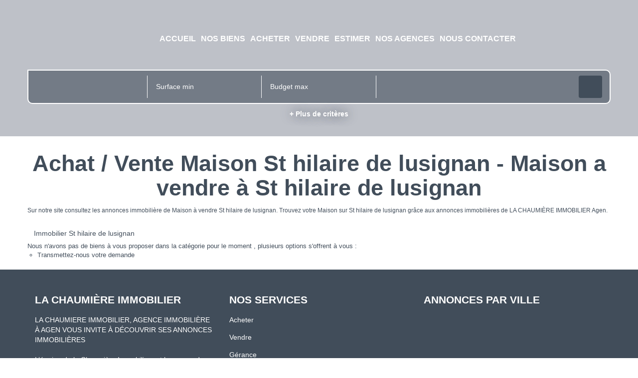

--- FILE ---
content_type: text/html; charset=UTF-8
request_url: https://www.lachaumiereimmobilier.com/ville_bien/St+hilaire+de+lusignan_1_2__Vente/achat-vente-maison-st-hilaire-de-lusignan.html?city=St%20Hilaire%20de%20Lusignan&page=&typebien=2&dept=&typetransac=Vente
body_size: 2337
content:
<!DOCTYPE html>
<html lang="en">
<head>
    <meta charset="utf-8">
    <meta name="viewport" content="width=device-width, initial-scale=1">
    <title></title>
    <style>
        body {
            font-family: "Arial";
        }
    </style>
    <script type="text/javascript">
    window.awsWafCookieDomainList = [];
    window.gokuProps = {
"key":"AQIDAHjcYu/GjX+QlghicBgQ/7bFaQZ+m5FKCMDnO+vTbNg96AEdVcHVy3sFlZ5NsmEemOy5AAAAfjB8BgkqhkiG9w0BBwagbzBtAgEAMGgGCSqGSIb3DQEHATAeBglghkgBZQMEAS4wEQQM2bCoamRINH12qPqpAgEQgDvOtEDvyhVDSGqemM8RyTojyxTp/HWKOQcB0W5jXRSDvK4njvOE1UR7sVPZW5QxBNbFhIz5vr2VZ6N5og==",
          "iv":"CgAEySIqHgAAAMFD",
          "context":"Z2Lt6cgEyJGjC1Hsfv5iqz0BUhPbjLPK62Aw2pRCmRkGR0IPFV2w9mkaTnSgPRCf0HlI/Bja3uO9ALp43Uev0Tdj7InZHKJnXkLUAb/zWIeqHIhfJ9/4ytCx4fFsnVwfwHfKWMWEIuLu0BBgqWIrZls2O8pss6DjW+kbExxdAG9jq54ld5YmfjFFin+SrNELcGypZCnZ4MQK/H91d2D4gMHP3POwfZLYiD1iYwAF6ybbSD6H5viJEbk04CFM4yyMLvvPcCSkYkxLWnu8Eiu4AtNzcuQr9/iX4kiYe5wQvFiO6nD8pFDgcj+rTmAM7SRqQRwquIIy6caZzAucULMLiPp/NGsQRYl81gmywYmVchkscWxytlw2QjGiEIGs4UR96bmUmZnDMmif1DO25GNTUiNqftwQMuiDumAHSfvQqF9h16XYsy6ejw7hEviEIwDftPuHyIMLb5IqzbU+berlT+i1QMAtAPNVIVaLQA4x7r0cHuHUHSwA0oGf/jKy2zZsez7CBXe0VTc2NDvrogNhbVkTsGP2r3ePaSidUlCj5IOz7DYX9NHgq1ZBdSOoNYJ78s1OaLdw+9B/sdc/w77Xqm8kMF8nX68SGVYpVNmGB7vF+GKODO2eqtDRXjWaRJ0uDoFytFXAU3n/EGCz6gyC0qbzwlgLNOjSHrWXC1IpwGs0zsLRO+6ujCf4SyA6rqRZkpRGdDk+lxzkVKsiojLyOBHSwflc6as4F9SUM2wxlcQT2xIgd2kTtj4XCCXzhTSLK78xCZMjioWfaEPAr1eb4PhY3d/Od/nMCScdGMfa9vk="
};
    </script>
    <script src="https://7813e45193b3.47e58bb0.eu-west-3.token.awswaf.com/7813e45193b3/28fa1170bc90/1cc501575660/challenge.js"></script>
</head>
<body>
    <div id="challenge-container"></div>
    <script type="text/javascript">
        AwsWafIntegration.saveReferrer();
        AwsWafIntegration.checkForceRefresh().then((forceRefresh) => {
            if (forceRefresh) {
                AwsWafIntegration.forceRefreshToken().then(() => {
                    window.location.reload(true);
                });
            } else {
                AwsWafIntegration.getToken().then(() => {
                    window.location.reload(true);
                });
            }
        });
    </script>
    <noscript>
        <h1>JavaScript is disabled</h1>
        In order to continue, we need to verify that you're not a robot.
        This requires JavaScript. Enable JavaScript and then reload the page.
    </noscript>
</body>
</html>

--- FILE ---
content_type: text/html; charset=ISO-8859-1
request_url: https://www.lachaumiereimmobilier.com/ville_bien/St+hilaire+de+lusignan_1_2__Vente/achat-vente-maison-st-hilaire-de-lusignan.html?city=St%20Hilaire%20de%20Lusignan&page=&typebien=2&dept=&typetransac=Vente
body_size: 16393
content:
<!DOCTYPE html><html lang="fr" xmlns="http://www.w3.org/1999/xhtml" xml:lang="fr" lang="fr">

<head>
        <base href="//www.lachaumiereimmobilier.com/catalog/" ><meta charset="iso-8859-1"><title>Achat / Vente Maison St hilaire de lusignan - Maison a vendre &agrave; St...</title><meta name="description" content="LA CHAUMIÈRE IMMOBILIER Agen"><meta name="viewport" content="width=device-width, initial-scale=1"><meta name="format-detection" content="telephone=no"><meta property="og:description" content="LA CHAUMIÈRE IMMOBILIER Agen"><meta property="og:site_name" content="LA CHAUMIÈRE IMMOBILIER Agen"><meta property="og:type" content="company"><meta property="og:url" content="https://www.lachaumiereimmobilier.com/Vente/maison/st+hilaire+de+lusignan/"><meta property="og:title" content="Achat / Vente Maison St hilaire de lusignan - Maison a vendre &agrave; St... | LA CHAUMIÈRE IMMOBILIER Agen"><meta name="robots" content="noindex, nofollow"><link rel="canonical" href="https://www.lachaumiereimmobilier.com/Vente/maison/st+hilaire+de+lusignan/" />
<link rel="stylesheet" type="text/css" href="general2.css?1768838084" /><link rel="stylesheet" type="text/css" href="font/font-awesome/css/font-awesome.min.css" />    <link rel="icon" href="https://www.lachaumiereimmobilier.com/catalog/../office12/lachau_2105031225/catalog/images/favicon.jpg" ><link rel="dns-prefetch" href="https://www.googletagmanager.com" ><link rel="dns-prefetch" href="https://google-analytics.com" ><link rel="preconnect" href="https://fonts.googleapis.com" ><link rel="preconnect" href="https://fonts.gstatic.com" crossorigin><link href="/templates/_share/web/public/build/app.008622e6.css" type="text/css" rel="stylesheet" ><link href="/templates/_share/modules/components/public/build/components.aa12dd4a.css" type="text/css" rel="stylesheet" ><link href="/templates/_share/modules/blocks/public/build/blocks.50e9e029.css" type="text/css" rel="stylesheet" ><link href="/templates/_share/modules/team/public/build/team.aaa792fe.css" type="text/css" rel="stylesheet" ><link href="/templates/_share/modules/tracking/public/build/tracking.31d6cfe0.css" type="text/css" rel="stylesheet" ><link href="/templates/_share/modules/debugkit/public/build/debugkit.9f0dc9ba.css" type="text/css" rel="stylesheet" ><link href="/templates/_share/modules/logo/public/build/logo.e1f34d6aa87762ddc1b5.css" type="text/css" rel="stylesheet" ><link href="/templates/_share/modules/outdated_browser/public/build/outdated_browser.84f124e7.css" type="text/css" rel="stylesheet" ><link href="/templates/_share/modules/legacy_cookie_consent/public/build/cookieConsentBlock.d4bbb5be.css" type="text/css" rel="stylesheet" ><link href="scripts/bxslider2/jquery.bxslider.css" type="text/css" rel="stylesheet" ><link href="scripts/jquery-ui-1.11.4/jquery-ui.min.css" type="text/css" rel="stylesheet" ><link href="css/bootstrap-select.min.css" type="text/css" rel="stylesheet" ><link href="scripts/jquery/css/blueimp-gallery.min.css" type="text/css" rel="stylesheet" ><link href="scripts/bootstrap-3.3.6/css/bootstrap.min.css" type="text/css" rel="stylesheet" ><link href="../templates/template_baudelaire/catalog/css/home.css" type="text/css" rel="stylesheet" ><link href="../templates/template_baudelaire/catalog/css/listing.css" type="text/css" rel="stylesheet" ><link href="../templates/template_baudelaire/catalog/css/fiche.css" type="text/css" rel="stylesheet" ><link href="../templates/template_baudelaire/catalog/css/company.css" type="text/css" rel="stylesheet" ><style>.alur_loyer {
    display: block;
}
.alur_loyer_price {
    position: relative;
}
.alur_loyer_text {
    display: inline-block;
    font-size: 75%;
    padding-left: .5rem;
    position: relative;
}
body:not(.page_products_info) .alur_loyer_text {
    display: block;
    font-size: 60%;
    line-height: 0;
    padding: 0;
}</style><style>:root {
--color-1: rgba(65,77,90,1);
--color-1-20: rgba(65,77,90,0.2);
--color-1-30: rgba(65,77,90,0.3);
--color-1-50: rgba(65,77,90,0.5);
--color-1-60: rgba(65,77,90,0.6);
--color-1-70: rgba(65,77,90,0.7);
--color-1-80: rgba(65,77,90,0.8);
--color-2: rgba(196,186,115,1);
--color-2-50: rgba(196,186,115,0.5);
--color-2-80: rgba(196,186,115,0.8);
--color-2-materialize: rgba(196,186,115,1);
--color-2-materialize3: rgba(196,186,115,0.5);
--color-2-materialize4: rgba(196,186,115,0.8);
--color-3: rgba(255,255,255,1);
--color-3-90: rgba(255,255,255,0.9);
--color-3-alt-1: rgba(245,245,245,1);
--color-3-alt-2: rgba(205,205,205,1);
--color-background: rgba(255,255,255,1);
--color-bg: rgba(255,255,255,1);
--color-background-bg: rgba(255,255,255,1);
--color-background_secondary: rgba(255,255,255,1);
--color-title: rgba(0,0,0,1);
--color-title-60: rgba(0,0,0,0.6);
--color-title-90: rgba(0,0,0,0.9);
--color-footer: rgba(159,153,139,1);
--color-footer_text: rgba(255,255,255,1);
--color-box: rgba(236,235,232,1);
--color-btn: rgba(255,255,255,1);
--color-titre: rgba(255,255,255,1);
--color-text_primary: rgba(0,0,0,1);
--color-text_secondary: rgba(0,0,0,1);
--color-materialize: rgba(196,186,115,1);
--color-materialize-3: rgba(196,186,115,0.5);
--color-materialize-4: rgba(196,186,115,0.8);
}</style><style>:root {
    --font-1: "Montserrat", sans-serif;
    --font-2: "Hind", sans-serif;
    --color-materialize3: var(--color-materialize-3);
    --color-materialize4: var(--color-materialize-4);
    --opacity-slide-header: 0.1;
    --height-logo-header: 100%;
}</style><style>:root{
                --height-header: 100%;
                --font-1: "Montserrat", sans-serif;
                --font-2: "Hind", sans-serif;
            }</style><link href="https://fonts.googleapis.com/css?family=Hind:200,300,400,500,600,700|Montserrat:100,200,300,400,500,600,700,800&display=swap" rel="stylesheet" type="text/css"><script>
window.dataLayer = window.dataLayer || [];
function gtag(){dataLayer.push(arguments);}
gtag('js', new Date());
</script>
<script src="https://www.googletagmanager.com/gtag/js?id=UA-67749856-84" defer fetchpriority="low"></script>
<script>
gtag('config', 'UA-67749856-84');
gtag('config', 'UA-67749856-84', { 'anonymize_ip': true });
</script>    <script type="text/javascript" src="ajax.php?ajaxagent=js&amp;this_url=advanced_search_result.php" rel="nofollow"></script>    <script type='text/javascript' src='ajax.php?jqueryajaxagent=js&this_url=%2Fville_bien%2FSt%2Bhilaire%2Bde%2Blusignan_1_2__Vente%2Fachat-vente-maison-st-hilaire-de-lusignan.html%3Fcity%3DSt%2520Hilaire%2520de%2520Lusignan%26page%3D%26typebien%3D2%26dept%3D%26typetransac%3DVente'></script></head>

<body class="page_products_city">
    
    <div id="header" >
        <div class="header-menu">
            <div class="logo-header">
                <a href="index.php" title="LA CHAUMIÈRE IMMOBILIER Agen">
                                            <img class="logo-main" src="../office12/lachau_2105031225/catalog/images/Logolachaumiere.png" alt="LA CHAUMIÈRE IMMOBILIER Agen">
                                                        </a>
            </div>

            
<div class="menu">
    <ul class="list-links">
                    <li><a href="#">Accueil</a><li><a href="../annonces/transaction/Vente.html">Nos biens</a></li><li><a href="../annonces/transaction/Vente.html">Acheter</a><ul><ul><li><a href="../catalog/products_selled.php">Biens vendus</a></li></ul></ul></li><li><a href="contact_us.php?form=3">Vendre</a></li><li><a href="/catalog/estimation.php">Estimer</a></li><li><a href="agences.php">Nos agences</a><ul><ul><li><a href="contact_us.php?form=1">Partenaire</a></li><li><a href="/catalog/news.php">Blog</a></li><li><a href="../content/1/avis-clients.html">Avis clients</a></li></ul></ul></li><li><a href="contact_us.php?form=2">Nous contacter</a></li></li>
            </ul>
</div>

<div class="reseaux-sociaux">
    <ul class="list-links">
        <li>
            <a href="account.php" title="Mon compte"><i class="fa fa-user" aria-hidden="true"></i></a>
        </li>
                                    <li>
                    <a href="https://www.facebook.com/people/La-Chaumiere-Immobilier-Agen/100057554976713/" title="Facebook LA CHAUMIÈRE IMMOBILIER Agen" rel="noopener" target="_blank">
                                                    <i class="fa fa-facebook" aria-hidden="true"></i>
                                            </a>
                </li>
                                                                                                                                            
                    <li>
                                <a href="https://www.lachaumiereimmobilier.com/ville_bien/St+hilaire+de+lusignan_1_2__Vente/achat-vente-maison-st-hilaire-de-lusignan.html?city=St+hilaire+de+lusignan&page=1&typebien=2&dept=&typetransac=Vente&typebienname=Maison&transac=Vente&language=fr"   >
            <img src="../templates/template_baudelaire/catalog/images/fr.png"  class="logo-lang" itemprop="image" alt="" width="22" height="16">    </a>            </li>
                    <li>
                                <a href="https://www.lachaumiereimmobilier.com/ville_bien/St+hilaire+de+lusignan_1_2__Vente/achat-vente-maison-st-hilaire-de-lusignan.html?city=St+hilaire+de+lusignan&page=1&typebien=2&dept=&typetransac=Vente&typebienname=Maison&transac=Vente&language=en"   >
            <img src="../templates/template_baudelaire/catalog/images/en.png"  class="logo-lang" itemprop="image" alt="" width="22" height="16">    </a>            </li>
            </ul>
</div>

                            <div id="burger_mobile" class="hidden-sm hidden-md hidden-lg">
                    <div class="rows-burger">
                        <span></span>
                        <span></span>
                        <span></span>
                    </div>
                </div>
                    </div>
        
    <div class="slider-top">
    <div id="slider_header">
                                    <div class="slider-item"><img src="../office12/lachau_2105031225/catalog/images/iStock-1155070862 (2).jpg" alt="LA CHAUMIÈRE IMMOBILIER Agen"></div>
                            <div class="slider-item"><img src="../office12/lachau_2105031225/catalog/images/Fotolia_7588916_S (1).jpg" alt="LA CHAUMIÈRE IMMOBILIER Agen"></div>
                            <div class="slider-item"><img src="../office12/lachau_2105031225/catalog/images/Fotolia_5105684_S.jpg" alt="LA CHAUMIÈRE IMMOBILIER Agen"></div>
                            <div class="slider-item"><img src="../office12/lachau_2105031225/catalog/images/lachaumiere.jpg" alt="LA CHAUMIÈRE IMMOBILIER Agen"></div>
                        </div>
</div>
<div id="box_slider_header">
    <div id="box_search">
	<div class="container">
		<div class="row">
			<div class="search-form">
				<form name="quick_find" action="advanced_search_result.php" method="get" id="quick_find" onsubmit="verif_champ();"><input type="hidden" name="action" id="action" value="update_search"/><input type="hidden" name="search_id" id="search_id" value=""/><input type="hidden" name="map_polygone" id="map_polygone"/><input type="hidden" name="C_28_search" value="EGAL" id="C_28_search"/><input type="hidden" name="C_28_type" value="UNIQUE" id="C_28_type"/><input type="hidden" name="C_28" id="C_28" value="Vente"/>					<div class="top-search">
																	</div>
					<div class="list-inputs">						 
							<div class="btn-edit-search hidden-sm hidden-md hidden-lg">
								<div class="btn-toggle-search btn btn-primary">Modifier ma recherche</div>
							</div>
												<div class="input-search input-typebien"><input type="hidden" name="C_27_search" value="EGAL" id="C_27_search"/><input type="hidden" name="C_27_type" value="TEXT" id="C_27_type"/><input type="hidden" name="C_27" id="C_27"/><select name="C_27_tmp" id="C_27_tmp" class="form-control selectpicker js-chosen" title="Type de bien" data-value="#C_27" data-modal="#C_27_modal" multiple data-count-selected-text="{0} choix" data-selected-text-format="count>1"></select></div>						
						
													<div class="input-search input-surface"><input type="text" name="C_34_MIN" id="C_34_MIN" form="quick_find" class="form-control" placeholder="Surface min"/><input type="hidden" name="C_34_search" value="COMPRIS" form="quick_find" id="C_34_search" /><input type="hidden" name="C_34_type" value="NUMBER" form="quick_find" id="C_34_type" /></div>
													
													<div class="input-search input-budget"><input type="hidden" name="C_30_search" value="COMPRIS" id="C_30_search"/><input type="hidden" name="C_30_type" value="NUMBER" id="C_30_type"/><input type="text" name="C_30_MAX" id="C_30_MAX" placeholder="Budget max" class="form-control"/></div>
												<div class="input-search input-localisation"><input type="hidden" name="C_65_search" value="CONTIENT" id="C_65_search"/><input type="hidden" name="C_65_type" value="TEXT" id="C_65_type"/><input type="hidden" name="C_65" class="C_65" id="C_65"/><select name="C_65_tmp" id="C_65_tmp" class="form-control selectpicker js-chosen" data-none-results-text="Pas de r&eacute;sultat pour " data-count-selected-text="{0} choix" data-live-search="true" title="Ville/Code postal"  data-size="10" multiple data-modal="C_65_modal" data-value="#C_65" data-city="ville" data-selected-text-format="count>2"></select></div>						<div class="input-search input-submit"><div class="btn btn-primary submit-button"><i class="fa fa-search" aria-hidden="true"></i></div></div>
					</div>
				</form>
			</div>
			<div class="links-more-criteria">
				<a class="link-show-modal" href="#" data-toggle="modal" data-target="#modal_search">+ Plus de crit&egrave;res</a>
			</div>
		</div>
	</div>
</div>
</div>


    </div>
            <div id="menu_mobile" class="hidden-sm hidden-md hidden-lg">
            <div class="close-menu">
                <i class="fa fa-times" aria-hidden="true"></i>
            </div>
            
<div class="menu">
    <ul class="list-links">
                    <li><a href="#">Accueil</a><li><a href="../annonces/transaction/Vente.html">Nos biens</a></li><li><a href="../annonces/transaction/Vente.html">Acheter</a><ul><ul><li><a href="../catalog/products_selled.php">Biens vendus</a></li></ul></ul></li><li><a href="contact_us.php?form=3">Vendre</a></li><li><a href="/catalog/estimation.php">Estimer</a></li><li><a href="agences.php">Nos agences</a><ul><ul><li><a href="contact_us.php?form=1">Partenaire</a></li><li><a href="/catalog/news.php">Blog</a></li><li><a href="../content/1/avis-clients.html">Avis clients</a></li></ul></ul></li><li><a href="contact_us.php?form=2">Nous contacter</a></li></li>
            </ul>
</div>

<div class="reseaux-sociaux">
    <ul class="list-links">
        <li>
            <a href="account.php" title="Mon compte"><i class="fa fa-user" aria-hidden="true"></i></a>
        </li>
                                    <li>
                    <a href="https://www.facebook.com/people/La-Chaumiere-Immobilier-Agen/100057554976713/" title="Facebook LA CHAUMIÈRE IMMOBILIER Agen" rel="noopener" target="_blank">
                                                    <i class="fa fa-facebook" aria-hidden="true"></i>
                                            </a>
                </li>
                                                                                                                                            
                    <li>
                                <a href="https://www.lachaumiereimmobilier.com/ville_bien/St+hilaire+de+lusignan_1_2__Vente/achat-vente-maison-st-hilaire-de-lusignan.html?city=St+hilaire+de+lusignan&page=1&typebien=2&dept=&typetransac=Vente&typebienname=Maison&transac=Vente&language=fr"   >
            <img src="../templates/template_baudelaire/catalog/images/fr.png"  class="logo-lang" itemprop="image" alt="" width="22" height="16">    </a>            </li>
                    <li>
                                <a href="https://www.lachaumiereimmobilier.com/ville_bien/St+hilaire+de+lusignan_1_2__Vente/achat-vente-maison-st-hilaire-de-lusignan.html?city=St+hilaire+de+lusignan&page=1&typebien=2&dept=&typetransac=Vente&typebienname=Maison&transac=Vente&language=en"   >
            <img src="../templates/template_baudelaire/catalog/images/en.png"  class="logo-lang" itemprop="image" alt="" width="22" height="16">    </a>            </li>
            </ul>
</div>
        </div>
    

	<div class="container">
		<div class="row">
			<div class="col-12">




    <article>
                    <header class="entry-header">
                <h1 class="entry-title page-header">
                    Achat / Vente Maison St hilaire de lusignan - Maison a vendre &agrave; St hilaire de lusignan                </h1>
                                    <h2 style="font-size:12px">
                        Sur notre site consultez les annonces immobili&egrave;re de
                        Maison &agrave; vendre St hilaire de lusignan.
                        Trouvez votre Maison sur St hilaire de lusignan                        gr&acirc;ce aux annonces immobili&egrave;res de LA CHAUMIÈRE IMMOBILIER Agen.
                    </h2>
                            </header>
                <section class="entry-content">
                        
                            <div class="entete">
                                                                                                                                        <h2 class="btn">
                                    <a href="../ville_bien/St+hilaire+de+lusignan_1__/immobilier-st-hilaire-de-lusignan.html" >
                                        Immobilier St hilaire de lusignan                                    </a>
                                </h2>
                                                                                                            </div>
            
                            
                                    <div id="page_no_products">
<ul>
    <li>Nous n'avons pas de biens &agrave; vous proposer dans la cat&eacute;gorie  pour le moment , plusieurs options s'offrent &agrave; vous :<br/>
        <ul>
                                    <li><a href="contact_us.php">Transmettez-nous votre demande</a></li>
        </ul>
    </li>
</ul>
</div>
                
                                    </section>
    </article>

        </div></div></div>    <div id="footer">
        <div class="container">
            <div class="row">
                <div class="col-xs-12 col-sm-4">
                    <div class="container-slider-agence">
                        <div id="slider_agence_footer">
                                                                                                                                                                                                            <div class="item-agence">
                                    <div class="col-desc">
                                        <h3>LA CHAUMIÈRE IMMOBILIER</h3>
                                        <div class="desc-agence">
                                            LA CHAUMIERE IMMOBILIER, AGENCE IMMOBILIÈRE À AGEN VOUS INVITE À DÉCOUVRIR SES ANNONCES IMMOBILIÈRES<br />
<br />
L’équipe de la Chaumière Immobilier est heureuse de vous accueillir au cœur d’Agen ! Notre agence indépendante, fondée il y a plus de soixante ans, a développé une expertise sans équivalent du marché immobilier agenais et intervient par ailleurs sur une large partie du Lot-et-Garonne, allant du Nord de Villeneuve-sur-Lot aux portes du Gers, de Beauville aux portes des Landes.<br />
<br />
Spécialiste de l’accompagnement des transactions, la Chaumière Immobilier vous propose en vitrine une sélection soigneuse de biens à vendre et immédiatement disponibles, dont des villas de prestige, des maisons en pierre typiques de la région, des appartements haussmanniens, et tous types de biens atypiques ou d'exception. <br />
<br />
Contactez-nous pour concrétiser votre projet immobilier à Agen dans les meilleures conditions !                                        </div>
                                    </div>
                                    <div class="col-coord">
                                        <h3>Nos Coordonn&eacute;es</h3>
                                        <ul class="coord-agence">
                                            <li><i class="fa fa-map-marker" aria-hidden="true"></i>159 BLD CARNOT<br>47000 AGEN</li>
                                            <li><i class="fa fa-phone" aria-hidden="true"></i>T&eacute;l. : +33 5 53 67 18 00</li>
                                                                                                                                </ul>
                                    </div>
                                </div>
                                                    </div>
                    </div>
                </div>
                <div class="col-xs-12 col-sm-4">
                    <div class="row">
                        <div class="col-xs-6 col-sm-12">
                            <div class="bloc-links">
                                <h3>Nos Services</h3>
                                                                <ul class="links-footer">
                                                                            <li><a href="../annonces/transaction/Vente.html" title="Acheter">Acheter</a></li>
                                        <li><a href="contact_us.php?form=1" title="Vendre">Vendre</a></li>
                                                                                                                            <li><a href="contact_us.php?form=2" title="G&eacute;rance">G&eacute;rance</a></li>
                                                                                <li><a href="estimation.php" title="Estimation">Estimation</a></li>
                                                                    </ul>
                            </div>
                        </div>
                        <div class="col-xs-6 col-sm-12">
                            <div class="bloc-links">
                                <h3>Liens pratiques</h3>
                                <ul class="links-footer">
                                    <li><li><a href="agences.php">Notre agence</a></li><li><a href="site_plan.php">Plan du site</a></li><li><a href="contact_us.php">Contactez-nous</a></li><li><a href="mentions.php">Mentions</a></li><li><a href="gdpr.php">Politique de confidentialit&eacute;</a></li><li><a class="agency-hono" target="_blank" rel="noopener" href="../segments/immo/catalog/images/manufacturers_bareme/307722.pdf">Nos honoraires</a></li><li><a href="/catalog/recrutement.php">Recrutement</a></li><li><a href="/catalog/partenaires.php">Nos partenaires</a></li><a href="https://realestate.orisha.com/" target="_new" aria-label="Orisha - Real Estate">
    <svg class="footer_logo"><use xlink:href="#logoOrisha"></use></svg></a><li><a href="rss.php"><img src="images/flux_rss.png" alt="flux RSS" border="0" width="38" height="14"></a></li></li>
                                                                                                        </ul>
                            </div>
                        </div>
                    </div>
                </div>
                <div class="col-xs-12 col-sm-4">
                    <div class="bloc-links">
                        <h3>Annonces par ville</h3>
                                            </div>
                </div>
            </div>
        </div>
    </div>
<style>
    @font-face {
        font-family: 'Glyphicons Halflings';
        src: url('scripts/bootstrap-3/fonts/glyphicons-halflings-regular.woff') format('woff');
    }
</style>
<div id="modal_search" class="modal fade" role="dialog">
    <div class="modal-dialog">
        <div class="modal-content">
            <div class="modal-header">
                <button type="button" class="close" data-dismiss="modal">&times;</button>
                <h4 class="modal-title">Crit&egrave;res avanc&eacute;s</h4>
            </div>
            <div class="modal-body">
                <div class="row">
                    <div class="col-xs-12 col-sm-6">
                        <input type="text" name="keywords" id="keywords" value="" form="quick_find" placeholder="R&eacute;f&eacute;rence"class="form-control"/>                    </div>
                                            <div class="col-xs-12 col-sm-6">
                            <input type="text" name="C_33_MAX" id="C_33_MAX" value="" placeholder="Nbr pi&egrave;ces max" class="form-control" form="quick_find"/>                        </div>
                                                                <div class="col-xs-12 col-sm-6">
                            <input type="text" name="C_30_MIN" id="C_30_MIN" placeholder="Budget min" class="form-control" form="quick_find"/>                        </div>
                    
                    
                                            <div class="col-xs-12 col-sm-6">
                            <input type="text" name="C_38_MIN" id="C_38_MIN" form="quick_find" class="form-control" placeholder="Nbr de chambres min"/><input type="hidden" name="C_38_search" value="COMPRIS" form="quick_find" id="C_38_search" /><input type="hidden" name="C_38_type" value="NUMBER" form="quick_find" id="C_38_type" />                        </div>
                                                                <div class="col-xs-12 col-sm-6">
                            <input type="text" name="C_38_MAX" id="C_38_MAX" form="quick_find" class="form-control" placeholder="Nbr de chambres max"/>                        </div>
                    
                                                                                                                                                                                 </div>
            </div>
            <div class="modal-footer">
                <button type="button" class="btn btn-primary" data-dismiss="modal">
                    Terminer                </button>
            </div>
        </div>
    </div>
</div>
<script src="/templates/_share/web/public/build/598.c5cda3ee.js" type="text/javascript" ></script><script src="/templates/_share/web/public/build/app.7925e2fa.js" type="text/javascript" ></script><script src="includes/javascript/pano.js" type="text/javascript" ></script><script src="ajax.js" type="text/javascript" ></script><script src="includes/general.js" type="text/javascript" ></script><script src="/templates/_share/modules/core/public/build/core.9321b250.js" type="text/javascript" ></script><script src="/templates/_share/modules/components/public/build/components.31d6cfe0.js" type="text/javascript" ></script><script src="/templates/_share/modules/blocks/public/build/blocks.31d6cfe0.js" type="text/javascript" ></script><script src="/templates/_share/modules/team/public/build/team.e1d90807.js" type="text/javascript" ></script><script src="/templates/_share/modules/htmlfield/public/build/htmlfield.6fc8168967fa404206f4.js" type="text/javascript" ></script><script src="/templates/_share/modules/tracking/public/build/tracking.d658295e.js" type="text/javascript" ></script><script src="/templates/_share/modules/debugkit/public/build/debugkit.713a99b8.js" type="text/javascript" ></script><script src="/templates/_share/modules/tarteaucitron/public/build/tarteaucitron.019c72a3.js" type="text/javascript" ></script><script src="/templates/_share/modules/logo/public/build/logo.31d6cfe0d16ae931b73c.js" type="text/javascript" ></script><script src="/templates/_share/modules/legacy_cookie_consent/public/build/legacy_cookie_consent.c1e3de74.js" type="text/javascript" ></script><script src="/templates/_share/modules/outdated_browser/public/build/501.d29e756c.js" type="text/javascript" ></script><script src="/templates/_share/modules/outdated_browser/public/build/outdated_browser.a639624b.js" type="text/javascript" ></script><script src="/templates/_share/modules/webfontloader/public/build/webfontloader.ea813bfd.js" type="text/javascript" ></script><script src="/templates/_share/modules/legacy_cookie_consent/public/build/cookieConsentBlock.8b4d72fd.js" type="text/javascript" ></script><script src="../templates/_share/modules/company/manifest/../js/dist/company.js" type="text/javascript" ></script><script src="scripts/jquery/jquery-1.11.3.min.js" type="text/javascript" ></script><script src="scripts/jquery/jquery-ui-1.11.4.min.js" type="text/javascript" ></script><script src="scripts/bootstrap-3.3.6/js/bootstrap.min.js" type="text/javascript" ></script><script src="scripts/jquery/bootstrap-select.min.js" type="text/javascript" ></script><script src="scripts/jquery/ajax-bootstrap-select.min.js" type="text/javascript" ></script><script src="scripts/jquery/i18n/defaults-fr_FR.min.js" type="text/javascript" ></script><script src="scripts/jquery/jquery.blueimp-gallery.min.js" type="text/javascript" ></script><script src="scripts/jquery/masonry.pkgd.min.js" type="text/javascript" ></script><script src="scripts/jquery/jquery.bxslider.min.js" type="text/javascript" ></script><script src="../templates/template_baudelaire/catalog/scripts/site.js" type="text/javascript" ></script><script src="../templates/_share/scripts/fixes.js" type="text/javascript" ></script><script>    // Mojo.config.set('classifier.enabled', 1);</script><script type="text/javascript">
	$(document).ready(function(){
		
			
		$('.submit-button').click(function(){
						$('#quick_find').submit();
		});
		
		
		$('.input-transac[data-transac]').click(function(){
			$('.input-transac.input-transac').removeClass('active');
			$(this).addClass('active');
			$('#C_28').val($(this).data('transac'));
					});

		$("#C_33_MIN").on('change', function() {
			if(jQuery( "[data-id='C_33_MIN']" ).attr('title') < 5 && jQuery("[data-id='C_33_MIN']" ).attr('title') != 0 ){
				$("#C_33_MAX").val(jQuery( "[data-id='C_33_MIN']" ).attr('title'));
			}else{
				$("#C_33_MAX").val('');
			}
		});

		refresh_more_criteria();
		$('#modal_search input[type=text]').change(function(){
			refresh_more_criteria();
		});
		
		$('.btn-edit-search .btn-toggle-search').click(function(){
			$('.input-search').toggle('active');
			$('.btn-edit-search').toggleClass('active');
		});

		function refresh_more_criteria(){
			var count_changes = 0;
			$('#modal_search input[type=text]').each(function(){
				if($(this).val() != ''){
					count_changes++;
				}
			});
			$('#modal_search input[type=checkbox]').each(function(){
				if($(this).is(':checked') != ''){
					count_changes++;
				}
			});

			$('.link-show-modal .badge').remove();
			if(count_changes > 0){
				$('.link-show-modal').append('<span class="badge">'+count_changes+'</span>');
			}
		}
		$('#modal_search input[type=checkbox]').click(function(){
			if($(this).is(':checked')){
				$($(this).data('target')).val('1');
			}else{
				$($(this).data('target')).val('');
			}
			refresh_more_criteria();
		});

			});
	function verif_champ(){
	}
</script>
    <script type="text/javascript">
        Mojo.ready.then(() => {
            $('#burger_mobile .rows-burger').click(function(){
                if($('#burger_mobile').hasClass('active')){
                    $('#burger_mobile').removeClass('active');
                    $('#menu_mobile').removeClass('active');
                }else{
                    $('#burger_mobile').addClass('active');
                    $('#menu_mobile').addClass('active');
                }
            });
            $('#menu_mobile .close-menu').click(function(){
                $('#burger_mobile').removeClass('active');
                $('#menu_mobile').removeClass('active');
            });
        });
    </script>
<script type="text/javascript">
    Mojo.ready.then(() => {
            });
</script>
    <div class="modal fade" id="modal_popup_iframe" tabindex="-1" role="dialog" aria-labelledby="myModalLabel" aria-hidden="true">
        <div class="modal-dialog modal-lg">
            <div class="modal-content">
                <div class="modal-header">
                    <button type="button" class="close" data-dismiss="modal" aria-hidden="true">&times;</button>
                    <h4></h4>
                </div>
                <div class="modal-body">
                    <iframe  class="" width="99.6%" border="0" frameborder="0" src=""></iframe>
                </div>
            </div>
        </div>
    </div>
    <style>
        /** css introuvable */ 

#box_search .list-inputs, #box_search .top-search .input-transac:hover, #box_search .top-search .input-transac:focus, #box_search .top-search .input-transac.active{
 	background-color: rgba(133,21,42,0.7);
}  
#box_search .list-inputs .input-search.input-submit .submit-button{
 	background-color: #85152A;    
} 
body > div:nth-child(3) > div > div > ol > li:nth-child(5) > span {
    font-weight: 600
} 

#footer {
    background-color: #85152A
} 

@media (min-width: 992px){
    .imdw-container {
        display: flex;
        justify-content: center;
        height: 100%;
        align-items: center;
    }
}    </style>
    <script>
window.dataLayer = window.dataLayer || [];
function gtag(){dataLayer.push(arguments);}
gtag('js', new Date());
</script>
<script src="https://www.googletagmanager.com/gtag/js?id=UA-67749856-84" defer fetchpriority="low"></script>
<script>
gtag('config', 'UA-67749856-84');
gtag('config', 'UA-67749856-84', { 'anonymize_ip': true });
</script>
<script type="application/ld+json">[]</script><div id="cookie-banner" class="cookie-banner" hidden>
    <a class="close_cookie_banner cookie-banner__action cookie-banner__action--close" href="#">
        Fermer &times;</a>
    </a>
    <div class="container cookie-banner__body">
        <h4>Nous respectons votre vie priv&eacute;e.</h4>En cliquant sur &laquo;Accepter&raquo;, vous acceptez l'utilisation de cookies et autres traceurs servant &agrave; mesurer l'audience et &agrave; vous permettre de g&eacute;rer vos biens en favoris. Les cookies sont des donn&eacute;es qui sont t&eacute;l&eacute;charg&eacute;es ou stock&eacute;es sur votre ordinateur ou sur tout autre appareil.<br/>Le bouton &laquo;Param&eacute;trer&raquo; vous permet de choisir quels cookies vous souhaitez activer ou refuser. Vous pouvez revenir sur votre choix &agrave; tout moment en cliquant sur la page mentions l&eacute;gales et le bouton &laquo;Param&eacute;trer vos cookies&raquo;.        <a class="cookie-banner__link" href="/catalog/mentions.php#mentions_cookies">
            En savoir plus        </a>
        -
        <a class="cookie-banner__link" href="/catalog/cookies.php">
            Param&eacute;trer vos cookies        </a>
        <div class="cookie-btn cookie-banner__actions">
            <a class="btn btn-primary cookie-banner__action cookie-banner__action--dismiss" href="#">
                REFUSER            </a>
            <a class="btn btn-primary cookie-banner__action cookie-banner__action--engage" href="#">
                ACCEPTER            </a>
        </div>
    </div>
</div><div class="svg-container">
    <svg xmlns="http://www.w3.org/2000/svg" xmlns:xlink="http://www.w3.org/1999/xlink">
        <symbol id="logoOrisha" title="Orisha Real Estate" viewBox="0 0 626.66 256.49">
            <defs>
                <style>
                    .logoOrisha-cls-1 {
                        fill: none;
                    }

                    .logoOrisha-cls-2 {
                        fill: #482882;
                    }

                    .logoOrisha-cls-3 {
                        fill: url(#DegradeOrisha);
                    }
                </style>
                <linearGradient id="DegradeOrisha" x1="261.68" y1="109.27" x2="366.51" y2="109.27" gradientUnits="userSpaceOnUse">
                    <stop offset="0" stop-color="#ffbc00" />
                    <stop offset=".03" stop-color="#feb702" />
                    <stop offset=".06" stop-color="#fcab08" />
                    <stop offset=".09" stop-color="#fa9712" />
                    <stop offset=".12" stop-color="#f67a21" />
                    <stop offset=".15" stop-color="#f25533" />
                    <stop offset=".18" stop-color="#ed294a" />
                    <stop offset=".2" stop-color="#e8005f" />
                </linearGradient>
            </defs>
            <path class="logoOrisha-cls-3" d="m301.79,72.84l-4.16,2.44v-4.87l4.16,2.43Zm-4.16-8.33v4.4l3.76-2.2-3.76-2.2Zm0,11.79v5.34l4.57-2.67-4.57-2.67Zm0,5.9v5.82l4.97-2.91-4.97-2.91Zm67.5,21.29v1.52l1.3-.76-1.3-.76Zm-5.13-22.7v1.14l.98-.57-.98-.57Zm-68.42-53.31v1.59l1.36-.79-1.36-.79Zm-6.02,8.03v2.33l1.98-1.16-1.98-1.16Zm79.57,62.64v1.42l1.21-.71-1.21-.71Zm-73.56-53.92v3.06l2.61-1.53-2.61-1.53Zm0,17.51v4.51l3.86-2.26-3.86-2.26Zm0,5.83v5.01l4.28-2.5-4.28-2.51Zm0,5.84v5.5l4.7-2.75-4.7-2.74Zm-6.02-47.85v1.5l1.29-.75-1.29-.75Zm0,4.16v1.77l1.52-.89-1.52-.89Zm6.02,20.35v3.55l3.03-1.78-3.03-1.77Zm0,5.84v4.04l3.45-2.02-3.45-2.02Zm68.42,29.91v1.24l1.06-.62-1.06-.62Zm-68.42-47.4v2.57l2.2-1.28-2.2-1.28Zm0-5.83v2.08l1.78-1.04-1.78-1.03Zm73.56,60.24v1.06l.91-.53-.91-.53Zm-15.59-17.03v1.04l.89-.52-.89-.52Zm0,5.02v1.14l.98-.57-.98-.57Zm0-15.05v.86l.74-.43-.74-.43Zm0,20.06v1.24l1.06-.62-1.06-.62Zm-5.26-20.07v1.09l.93-.55-.93-.55Zm5.26,30.11v1.42l1.22-.71-1.22-.71Zm0-5.02v1.33l1.14-.67-1.14-.67Zm-5.26-31.23v.98l.84-.49-.84-.49Zm5.26,41.27v1.51l1.3-.76-1.3-.76Zm5.13,2.64v1.52l1.3-.76-1.3-.76Zm5.32-7.65v1.42l1.22-.71-1.22-.71Zm-5.32-19.06v1.04l.89-.52-.89-.52Zm5.32,24.08v1.51l1.3-.76-1.3-.76Zm-5.32-29.42v.95l.81-.48-.81-.48Zm5.32,19.39v1.33l1.14-.67-1.14-.67Zm-5.32,1.98v1.33l1.14-.67-1.14-.67Zm0,5.34v1.42l1.21-.71-1.21-.71Zm0-10.69v1.24l1.05-.62-1.05-.62Zm-87.4,105.26l1.79-1.05-1.79-1.05v2.1Zm87.4-110.6v1.14l.97-.57-.97-.57Zm-5.13-11.36v.95l.82-.48-.82-.48Zm-87.86-41.36v2.16l1.84-1.08-1.84-1.08Zm0,17.27v4.16l3.55-2.09-3.55-2.08Zm0-22.68v1.84l1.57-.92-1.57-.92Zm0,16.92v3.49l2.98-1.75-2.98-1.75Zm0-5.76v2.84l2.41-1.42-2.41-1.42Zm5.59,20.12v5.33l4.55-2.66-4.55-2.66Zm0-17.24v3.39l2.9-1.7-2.9-1.69Zm0,11.49v4.69l4-2.35-4-2.34Zm0-17.24v2.74l2.35-1.37-2.35-1.37Zm0,11.5v4.03l3.45-2.02-3.45-2.02Zm-5.59,146.08l1.84-1.09-1.84-1.08v2.17Zm0-23.03l4.13-2.41-4.13-2.42v4.82Zm0,5.76l3.55-2.08-3.55-2.08v4.16Zm0-11.51l4.69-2.74-4.69-2.75v5.5Zm0,17.27l2.98-1.74-2.98-1.76v3.49Zm0-120.15v5.49l4.69-2.74-4.69-2.75Zm0-5.76v4.83l4.13-2.41-4.13-2.41Zm0,131.67l2.41-1.41-2.41-1.42v2.83Zm0,10.47l1.57-.92-1.57-.92v1.84Zm23.88-153.24v2.87l2.45-1.43-2.45-1.43Zm-18.29-14.79v2.1l1.79-1.05-1.79-1.05Zm12.17,23.18v4.08l3.48-2.04-3.48-2.04Zm6.11,20.65v5.6l4.78-2.8-4.78-2.8Zm-6.11-38.05v2.39l2.04-1.19-2.04-1.19Zm0,11.6v3.51l3-1.76-3-1.76Zm0-5.81v2.96l2.52-1.48-2.52-1.48Zm0-12.94v1.83l1.56-.92-1.56-.91Zm6.11,21.96v3.41l2.92-1.71-2.92-1.7Zm0,5.8v3.96l3.38-1.98-3.38-1.98Zm0,5.81v4.51l3.85-2.26-3.85-2.25Zm0,5.8v5.06l4.31-2.53-4.31-2.53Zm-6.11-9.03v4.64l3.96-2.32-3.96-2.32Zm-6.1-14.61v3.49l2.98-1.75-2.98-1.75Zm0-5.76v2.84l2.41-1.42-2.41-1.42Zm0,23.03v5.49l4.69-2.74-4.69-2.75Zm0-5.76v4.83l4.13-2.41-4.13-2.41Zm0-5.75v4.16l3.55-2.09-3.55-2.08Zm6.1,20.45v5.76l4.92-2.88-4.92-2.88Zm0-5.8v5.2l4.44-2.6-4.44-2.6Zm-6.1-31.93v2.16l1.85-1.08-1.85-1.08Zm0-5.52v1.51l1.3-.76-1.3-.76Zm54.7,28.04v1.69l1.44-.85-1.44-.84Zm-12.15,16.82v3.41l2.92-1.71-2.92-1.7Zm0,11.68v4.07l3.48-2.03-3.48-2.04Zm0-5.84v3.74l3.2-1.88-3.2-1.87Zm0-35.03v1.75l1.49-.88-1.49-.87Zm0,52.54v4.74l4.05-2.37-4.05-2.37Zm0-35.03v2.75l2.35-1.37-2.35-1.37Zm0-5.83v2.41l2.06-1.21-2.06-1.2Zm0-5.84v2.08l1.78-1.03-1.78-1.04Zm0,17.52v3.08l2.63-1.54-2.63-1.54Zm0,35.03v5.07l4.33-2.53-4.33-2.54Zm0-11.68v4.4l3.77-2.21-3.77-2.2Zm-5.96-21.58v3.52l3-1.76-3-1.75Zm0,5.98v3.89l3.33-1.94-3.33-1.95Zm24.13,31.07v3.48l2.97-1.74-2.97-1.74Zm-24.13-25.08v4.28l3.65-2.14-3.65-2.14Zm0,5.99v4.65l3.97-2.33-3.97-2.32Zm0-41.89v2l1.7-1-1.7-1Zm0,5.99v2.37l2.03-1.18-2.03-1.18Zm0,11.96v3.14l2.68-1.57-2.68-1.57Zm0-23.93v1.61l1.38-.8-1.38-.81Zm0,17.96v2.75l2.35-1.38-2.35-1.37Zm11.96-11.1v1.6l1.36-.8-1.36-.79Zm6.15,45.33v3.08l2.63-1.54-2.63-1.54Zm-18.11,1.67v5.03l4.3-2.52-4.3-2.51Zm18.11-13.34v2.62l2.23-1.31-2.23-1.3Zm0,17.51v3.32l2.84-1.66-2.84-1.65Zm0,5.84v3.55l3.03-1.78-3.03-1.77Zm0-17.51v2.85l2.44-1.42-2.44-1.42Zm0-23.35v1.92l1.64-.96-1.64-.96Zm0-11.68v1.46l1.24-.73-1.24-.73Zm0,17.51v2.15l1.84-1.07-1.84-1.08Zm0,5.83v2.39l2.04-1.2-2.04-1.19Zm-6.15-21.87v1.9l1.63-.95-1.63-.95Zm0,35.71v3.73l3.19-1.87-3.19-1.86Zm0,5.96v4.03l3.44-2.02-3.44-2.01Zm0,5.95v4.34l3.7-2.17-3.7-2.17Zm0,5.95v4.64l3.97-2.32-3.97-2.32Zm0-23.8v3.42l2.92-1.72-2.92-1.7Zm0-5.95v3.11l2.66-1.56-2.66-1.55Zm0-17.86v2.21l1.89-1.1-1.89-1.1Zm0,5.96v2.51l2.14-1.25-2.14-1.25Zm0,5.95v2.81l2.41-1.4-2.41-1.41Zm22.39,6.46v1.2l1.03-.6-1.03-.6Zm-4.82,27.68v1.74l1.49-.87-1.49-.87Zm0-5.77v1.64l1.4-.82-1.4-.82Zm-5.41-46.07v1.42l1.21-.71-1.21-.71Zm5.41,34.54v1.42l1.22-.71-1.22-.71Zm0-5.76v1.3l1.13-.65-1.13-.65Zm0,11.53v1.53l1.3-.77-1.3-.77Zm-5.41-22.3v2.11l1.8-1.06-1.8-1.05Zm0-12.01v1.66l1.41-.82-1.41-.83Zm0,18.01v2.34l1.99-1.17-1.99-1.17Zm0-12v1.88l1.6-.94-1.6-.94Zm5.41-.53v.99l.85-.5-.85-.49Zm4.82,31.11v1.53l1.3-.77-1.3-.77Zm0-6.14v1.42l1.21-.71-1.21-.71Zm-4.82-13.43v1.2l1.03-.6-1.03-.6Zm4.82,25.72v1.64l1.4-.82-1.4-.82Zm0-18.43v1.31l1.12-.65-1.12-.66Zm-10.22-.29v2.57l2.19-1.28-2.19-1.28Zm5.41-12.77v1.1l.94-.55-.94-.55Zm0-11.53v.88l.75-.44-.75-.43Zm4.82,49.15v1.75l1.49-.88-1.49-.87Zm-40.54-51.42v3.02l2.57-1.51-2.57-1.51Zm6.2,43.43v5.41l4.63-2.71-4.63-2.71Zm-6.2-37.66v3.43l2.93-1.72-2.93-1.72Zm0,5.78v3.84l3.28-1.92-3.28-1.92Zm0,11.55v4.67l4-2.34-4-2.33Zm0-5.78v4.26l3.64-2.14-3.64-2.12Zm6.2,32.09v5.8l4.95-2.9-4.95-2.9Zm-6.2-20.53v5.08l4.35-2.54-4.35-2.54Zm0-46.21v1.77l1.51-.89-1.51-.89Zm0,5.78v2.18l1.87-1.09-1.87-1.09Zm0,5.77v2.6l2.22-1.3-2.22-1.3Zm-6.11-4.44v2.49l2.14-1.25-2.14-1.24Zm36.44,54.78v3.25l2.77-1.63-2.77-1.62Zm-36.44-37.09v3.91l3.35-1.96-3.35-1.96Zm0-5.9v3.44l2.95-1.73-2.95-1.72Zm36.44,36.99v3.02l2.58-1.51-2.58-1.51Zm-36.44-42.89v2.97l2.54-1.49-2.54-1.48Zm0-17.69v1.55l1.32-.77-1.32-.77Zm0,5.9v2.02l1.72-1.01-1.72-1Zm36.44,48.67v2.8l2.39-1.4-2.39-1.4Zm-30.32,2.1v5.5l4.7-2.75-4.7-2.75Zm12.16,41.34l4.05-2.37-4.05-2.37v4.74Zm18.16,20.38l1.99-1.16-1.99-1.17v2.33Zm0,6.01l1.8-1.06-1.8-1.06v2.11Zm0,6l1.6-.94-1.6-.95v1.88Zm0-24.01l2.39-1.4-2.39-1.39v2.79Zm0,6l2.19-1.28-2.19-1.28v2.57Zm-12.16,36.11l1.36-.8-1.36-.79v1.6Zm6.15-62.85l3.23-1.88-3.23-1.9v3.78Zm6.02,50.74l1.41-.83-1.41-.83v1.65Zm-6.02-57.31l3.23-1.89-3.23-1.89v3.78Zm6.02,21.3l2.58-1.51-2.58-1.51v3.02Zm5.41,30.53l.85-.5-.85-.49v.98Zm0-17.3l1.13-.65-1.13-.66v1.31Zm0,5.77l1.03-.61-1.03-.6v1.21Zm-5.41-25.01l2.77-1.63-2.77-1.63v3.26Zm5.41,7.7l1.3-.76-1.3-.77v1.52Zm0,23.06l.94-.55-.94-.55v1.1Zm0-17.29l1.22-.71-1.22-.71v1.42Zm-5.41-19.48l2.97-1.73-2.97-1.74v3.47Zm0-9.8v3.8l3.16-1.85-.09-.04.09-.05-3.16-1.85Zm5.41,58.11l.75-.44-.75-.43v.88Zm-11.42-45.2l3.03-1.78-3.03-1.78v3.55Zm0,52.53l1.24-.73-1.24-.73v1.46Zm-6.15-37.19l3.19-1.86-3.19-1.86v3.72Zm0,5.96l2.92-1.71-2.92-1.71v3.42Zm0-11.9l3.44-2.02-3.44-2.02v4.03Zm0,17.86l2.66-1.56-2.66-1.56v3.12Zm0-23.81l3.7-2.17-3.7-2.17v4.34Zm0,35.71l2.14-1.25-2.14-1.26v2.51Zm0,11.9l1.63-.95-1.63-.95v1.9Zm0-5.96l1.89-1.1-1.89-1.1v2.2Zm0-11.9l2.41-1.4-2.41-1.41v2.81Zm0-35.71l3.97-2.32-3.97-2.32v4.64Zm6.15,25.87l2.23-1.31-2.23-1.3v2.62Zm0-5.84l2.44-1.42-2.44-1.43v2.85Zm0,11.68l2.04-1.19-2.04-1.19v2.39Zm0-23.35l2.84-1.66-2.84-1.66v3.32Zm-6.15-19.39v5.09l4.22-2.47-.13-.07.13-.08-4.22-2.47Zm6.15,25.22l2.63-1.54-2.63-1.54v3.08Zm0,23.35l1.84-1.07-1.84-1.08v2.15Zm11.42-30.18l1.4-.82-1.4-.83v1.64Zm-11.42,41.86l1.44-.85-1.44-.84v1.69Zm0-5.84l1.64-.95-1.64-.97v1.92Zm6.02,10.05l1.21-.71-1.21-.71v1.43Zm20.61-55.79l1.3-.76-1.3-.76v1.51Zm0,10.69l1.14-.67-1.14-.67v1.33Zm0-5.34l1.21-.71-1.21-.71v1.42Zm5.32,17.36l.98-.57-.98-.57v1.14Zm-5.32-29.66v1.64l1.38-.81h-.03s.03-.03.03-.03l-1.38-.8Zm0,28.33l.97-.57-.97-.57v1.14Zm0,5.34l.89-.52-.89-.53v1.05Zm-5.13-34.99l1.38-.8-1.38-.81v1.61Zm5.13,40.34l.81-.48-.81-.48v.95Zm5.32-14.37l1.06-.61-1.06-.62v1.23Zm-20.53-13.74l1.49-.87-1.49-.88v1.75Zm25.66,1.39l1.21-.71-1.21-.71v1.42Zm0-5.34l1.3-.76-1.3-.76v1.51Zm1.38-6.15l-1.38-.8v1.64l1.38-.81h-.03s.03-.03.03-.03Zm-1.38,16.57l.91-.53-.91-.53v1.06Zm-5.13,2.25l1.14-.66-1.14-.67v1.32Zm0-5.01l1.22-.71-1.22-.72v1.43Zm0-5.02l1.3-.76-1.3-.76v1.52Zm0-5.02l1.38-.8-1.38-.81v1.61Zm0-5.9l1.38-.8-1.38-.81v1.61Zm-5.32,24.31l1.05-.61-1.05-.62v1.23Zm-10.39,9.45l1.12-.65-1.12-.66v1.31Zm0-6.14l1.21-.71-1.21-.71v1.42Zm0-6.14l1.3-.76-1.3-.77v1.53Zm0,18.43l1.03-.6-1.03-.61v1.21Zm0-24.57l1.4-.82-1.4-.82v1.64Zm-4.82-15.65l1.58-.92-1.58-.93v1.85Zm0,6.78l1.58-.92-1.58-.93v1.85Zm4.82,2.73l1.49-.87-1.49-.87v1.74Zm5.26-3.29l1.38-.8-1.38-.81v1.61Zm-5.26,46.29l.84-.49-.84-.5v.99Zm0-6.14l.93-.55-.93-.55v1.09Zm5.26-30.11l1.22-.71-1.22-.72v1.43Zm0,5.01l1.14-.66-1.14-.67v1.32Zm0,5.02l1.06-.61-1.06-.62v1.23Zm0-15.05l1.3-.76-1.3-.76v1.52Zm-5.26-9.71v1.89l1.58-.93h-.04s.04-.04.04-.04l-1.58-.92Zm5.26,39.81l.82-.48-.82-.48v.95Zm0-10.03l.98-.57-.98-.57v1.14Zm0,15.05l.74-.43-.74-.42v.85Zm0-10.03l.89-.53-.89-.52v1.05Zm-39.61,23.07l2.35-1.38-2.35-1.37v2.75Zm-24.38-11.85l4.31-2.52-4.31-2.53v5.05Zm0,5.81l3.85-2.26-3.85-2.25v4.51Zm0-11.62l4.78-2.8-4.78-2.8v5.6Zm6.02,42.25l1.36-.79-1.36-.79v1.59Zm0-10.29l2.2-1.28-2.2-1.29v2.57Zm0,5.83l1.78-1.04-1.78-1.04v2.08Zm-6.02-8.75l2.45-1.43-2.45-1.43v2.86Zm0-11.62l3.38-1.98-3.38-1.98v3.96Zm0,17.42l1.98-1.16-1.98-1.16v2.32Zm0-11.62l2.92-1.7-2.92-1.71v3.41Zm30.34-62.94l4.62-2.71-4.62-2.7v5.41Zm-24.32,36.68l4.7-2.75-4.7-2.75v5.51Zm6.05,38.35l1.72-1.01-1.72-1v2.02Zm0,5.9l1.32-.77-1.32-.77v1.54Zm0-11.79l2.14-1.24-2.14-1.25v2.5Zm-6.05-20.79l3.86-2.26-3.86-2.27v4.52Zm0-5.84l4.28-2.5-4.28-2.51v5.01Zm-6.02,37.86l1.52-.89-1.52-.89v1.78Zm6.02-20.36l3.03-1.77-3.03-1.77v3.54Zm0,5.84l2.61-1.53-2.61-1.52v3.05Zm-24.3-5.29l4-2.34-4-2.34v4.68Zm6.08,20.13l1.85-1.09-1.85-1.08v2.17Zm0-5.76l2.41-1.41-2.41-1.42v2.83Zm.02,10.57l1.3-.76-1.3-.76v1.52Zm-.02-16.33l2.98-1.74-2.98-1.76v3.49Zm0-5.75l3.55-2.08-3.55-2.08v4.16Zm24.28-.16l2.54-1.48-2.54-1.48v2.97Zm-30.35,3.06l3.45-2.02-3.45-2.03v4.04Zm18.29,17.4l1.29-.75-1.29-.76v1.51Zm-12.21-26.06l4.13-2.41-4.13-2.42v4.82Zm-6.08-2.84l4.55-2.66-4.55-2.67v5.33Zm0,17.24l2.9-1.7-2.9-1.7v3.39Zm12.17-17.5l3.96-2.31-3.96-2.33v4.64Zm0-5.8l4.44-2.59-4.44-2.6v5.2Zm-6.1,3.14l4.69-2.74-4.69-2.75v5.5Zm6.1-8.95l4.92-2.87-4.92-2.89v5.76Zm0,17.41l3.48-2.03-3.48-2.04v4.07Zm0,17.41l2.04-1.19-2.04-1.2v2.39Zm0,6.43l1.56-.91-1.56-.91v1.82Zm0-18.03l3-1.76-3-1.76v3.52Zm0,5.8l2.52-1.47-2.52-1.48v2.95Zm12.13-17.77l3.45-2.02-3.45-2.02v4.03Zm18.36-44.68l4.95-2.9-4.95-2.9v5.79Zm0,5.98l4.63-2.71-4.63-2.71v5.41Zm5.96,55.05l1.49-.88-1.49-.87v1.75Zm-5.96-73.19v6.22l5.27-3.09h-.03s.03-.04.03-.04l-5.27-3.09Zm0,24.13l4.3-2.52-4.3-2.51v5.03Zm5.96,43.22l1.78-1.03-1.78-1.04v2.08Zm-5.96-19.29l3-1.76-3-1.75v3.51Zm0-17.95l3.97-2.33-3.97-2.33v4.66Zm0,11.96l3.33-1.94-3.33-1.95v3.89Zm0-5.98l3.65-2.14-3.65-2.14v4.28Zm5.96,25.42l2.06-1.21-2.06-1.21v2.42Zm0-35.03l3.77-2.2-3.77-2.21v4.41Zm-5.96,27.56l2.68-1.57-2.68-1.57v3.13Zm5.96-39.24l4.33-2.53-4.33-2.54v5.07Zm0-5.84l4.62-2.7-4.62-2.7v5.4Zm0,23.35l3.48-2.03-3.48-2.04v4.07Zm0,5.84l3.2-1.88-3.2-1.87v3.74Zm0,17.51l2.35-1.37-2.35-1.37v2.74Zm0-5.83l2.63-1.54-2.63-1.54v3.08Zm0-5.84l2.92-1.7-2.92-1.7v3.41Zm-18.27-7.57l4.57-2.67-4.57-2.68v5.35Zm0-5.89l4.97-2.91-4.97-2.91v5.82Zm6.11,48.37l1.51-.88-1.51-.89v1.76Zm0-5.78l1.87-1.09-1.87-1.09v2.18Zm0-5.78l2.22-1.3-2.22-1.3v2.59Zm0-5.77l2.57-1.51-2.57-1.51v3.02Zm-6.11-1.57l2.95-1.72-2.95-1.72v3.44Zm6.11-4.21l2.93-1.71-2.93-1.72v3.43Zm-6.11-1.69l3.35-1.96-3.35-1.97v3.92Zm0-5.9l3.76-2.2-3.76-2.2v4.4Zm0-5.9l4.16-2.44-4.16-2.44v4.88Zm12.31,29.68l1.7-1-1.7-1v1.99Zm-42.66,8.45l2.35-1.37-2.35-1.37v2.74Zm36.47-30.43l3.28-1.92-3.28-1.93v3.85Zm6.2,27.95l1.38-.8-1.38-.81v1.61Zm0-11.96l2.03-1.18-2.03-1.19v2.38Zm-.43-66.02l-5.31,3.11,5.31,3.11-5.29,3.09,4.94,2.89-5.29,3.1,4.93,2.89-5.06,2.96v-11.88l-5.36,3.14,5.04,2.95-5.45,3.19,5.03,2.95-5.38,3.14v-12.16l-5.09,2.97,4.98,2.92-5.39,3.17,4.98,2.92-5.4,3.16,4.98,2.92-5.11,2.99v-12.08l-5.27,3.08,4.96,2.9-5.43,3.18,4.97,2.9-5.25,3.07v-11.93l-5.19,3.03,4.96,2.91-5.44,3.17,4.96,2.91-5.4,3.16v-6.09l-5.18,3.03,4.92,2.88-5.49,3.21,4.92,2.88-5.26,3.07v-12.13l-5.33,3.11,4.91,2.88-5.46,3.2,4.91,2.87-5.11,2.98v-11.95l-5.25,3.08,4.91,2.88-5.26,3.07V63.93l5.26,3.08-4.91,2.88,5.25,3.07v-11.95l5.11,2.98-4.91,2.88,5.46,3.19-4.91,2.88,5.33,3.12v-12.14l5.26,3.08-4.92,2.88,5.49,3.21-4.92,2.88,5.18,3.03v-6.09l5.4,3.16-4.96,2.9,5.44,3.18-4.96,2.9,5.19,3.04v-11.94l5.25,3.07-4.97,2.91,5.43,3.17-4.96,2.91,5.27,3.08v-12.08l5.11,2.99-4.98,2.92,5.4,3.16-4.98,2.92,5.4,3.16-4.99,2.92,5.09,2.98v-12.16l5.38,3.14-5.03,2.95,5.45,3.18-5.04,2.95,5.36,3.14v-11.88l5.06,2.96-4.93,2.9,5.29,3.09-4.94,2.89,5.29,3.1Zm-46.92-30.53l4.69,2.74v-5.48l-4.69,2.74Zm4.69,57.17v-4.16l-3.55,2.08,3.55,2.08Zm-4.12,4.01l4.12,2.41v-4.82l-4.12,2.41Zm4.12-10.44v-3.48l-2.98,1.74,2.98,1.74Zm0-6.42v-2.82l-2.41,1.41,2.41,1.41Zm0-6.42v-2.11l-1.8,1.06,1.8,1.06Zm0-6.43v-2.11l-1.8,1.06,1.8,1.05Zm0-5.71v-2.82l-2.41,1.42,2.41,1.4Zm0-5.75v-3.49l-2.98,1.75,2.98,1.74Zm0-5.76v-4.15l-3.55,2.08,3.55,2.07Zm0-5.75v-4.82l-4.12,2.41,4.12,2.41Zm0,61.52v-5.49l-4.69,2.74,4.69,2.75Zm1.3-66.99l4.78,2.8v-5.59l-4.78,2.8Zm4.78,51.22v-4.3l-3.68,2.14,3.68,2.15Zm-4.22,3.92l4.22,2.48v-4.95l-4.22,2.48Zm4.22-10.31v-3.66l-3.12,1.83,3.12,1.83Zm0-6.4v-3.01l-2.57,1.5,2.57,1.51Zm0-6.39v-2.86l-2.45,1.43,2.45,1.43Zm0-6.25v-3.01l-2.57,1.51,2.57,1.5Zm0-5.75v-3.65l-3.12,1.83,3.12,1.82Zm0-5.74v-4.3l-3.68,2.15,3.68,2.15Zm0-5.75v-4.94l-4.22,2.47,4.22,2.47Zm0,55.46v-5.59l-4.78,2.79,4.78,2.8Zm1.48-60.95l4.61,2.69v-5.39l-4.61,2.7Zm4.61,44.95v-4.07l-3.48,2.03,3.48,2.03Zm-4.05,4.06l4.05,2.37v-4.74l-4.05,2.37Zm4.05-10.48v-3.41l-2.91,1.7,2.91,1.7Zm0-6.43v-2.69l-2.3,1.35,2.3,1.34Zm0-6.42v-2.69l-2.3,1.35,2.3,1.34Zm0-5.72v-3.4l-2.91,1.7,2.91,1.7Zm0-5.75v-4.07l-3.48,2.04,3.48,2.03Zm0-5.76v-4.73l-4.05,2.37,4.05,2.36Zm0,43.94l-4.61,2.7,4.61,2.7v-5.4Zm1.4-43.32l4.71,2.75v-5.51l-4.71,2.76Zm4.71,26.97v-4.39l-3.75,2.19,3.75,2.2Zm-4.23,3.89l4.23,2.48v-4.96l-4.23,2.48Zm4.23-10.25v-4.28l-3.65,2.14,3.65,2.14Zm0-6.25v-4.4l-3.75,2.2,3.75,2.2Zm0-5.8v-4.95l-4.23,2.48,4.23,2.47Zm0,31.14v-5.51l-4.71,2.75,4.71,2.76Zm1.22-36.54l4.79,2.81v-5.62l-4.79,2.81Zm4.79,20.73v-4.48l-3.83,2.23,3.83,2.24Zm-4.33,3.82l4.33,2.53v-5.07l-4.33,2.54Zm4.33-10.17v-4.49l-3.83,2.24,3.83,2.24Zm0-5.77v-5.07l-4.33,2.53,4.33,2.54Zm0,19.21l-4.79,2.8,4.79,2.81v-5.62Zm1.39-18.77l4.67,2.73v-5.46l-4.67,2.73Zm.18,6.28v.02s4.49,2.64,4.49,2.64v-5.34l-4.5,2.64h.01s-.04.03-.04.03h.04Zm4.49,8.98v-5.47l-4.67,2.73,4.67,2.74Zm6.11-8.69l-4.92,2.88,4.92,2.89v-5.77Zm0-6.37l-4.92,2.88,4.92,2.88v-5.76Zm0,47.21l3.64-2.13-3.64-2.13v4.26Zm0-5.78l4-2.34-4-2.34v4.68Zm0-5.77l4.35-2.54-4.35-2.55v5.09Zm0-5.77l4.7-2.75-4.7-2.75v5.51Z" />
            <path class="logoOrisha-cls-2" d="m151.83,87.96c-2.75-4.53-6.26-8.28-10.5-11.26-4.25-2.98-8.92-5.2-14.02-6.65-5.1-1.46-9.99-2.19-14.68-2.19-2.92,0-6.01.3-9.27.9-3.26.61-6.49,1.52-9.69,2.76-3.2,1.24-6.26,2.82-9.18,4.75-2.91,1.94-5.49,4.23-7.74,6.89-2.25,2.66-4.04,5.72-5.37,9.17-1.33,3.46-2,7.34-2,11.65,0,3.86.65,7.43,1.95,10.69s3.06,6.24,5.28,8.93c2.21,2.7,4.78,5.07,7.69,7.13,2.92,2.06,5.98,3.79,9.18,5.18,3.19,1.4,6.44,2.46,9.74,3.18,3.29.73,6.43,1.1,9.41,1.1,6.21,0,11.94-.87,17.2-2.62,5.26-1.74,9.84-4.21,13.73-7.41,3.9-3.2,6.94-7.02,9.13-11.45,2.18-4.44,3.28-9.35,3.28-14.73,0-6.15-1.38-11.49-4.14-16.02Zm-11.36,25c-1.58,2.82-3.75,5.27-6.51,7.36-2.75,2.09-5.95,3.74-9.6,4.95-3.64,1.2-7.55,1.8-11.73,1.8s-8.1-.6-11.74-1.8c-3.64-1.21-6.83-2.86-9.55-4.95-2.73-2.09-4.88-4.54-6.47-7.36-1.58-2.82-2.37-5.81-2.37-8.98s.79-6.15,2.37-8.94c1.59-2.78,3.74-5.22,6.47-7.32,2.72-2.09,5.91-3.73,9.55-4.94,3.64-1.2,7.56-1.8,11.74-1.8s8.09.6,11.73,1.8c3.65,1.21,6.85,2.85,9.6,4.94,2.76,2.1,4.93,4.54,6.51,7.32,1.59,2.79,2.38,5.77,2.38,8.94s-.79,6.16-2.38,8.98Zm231.4-2.43c-1.39-2.28-3.23-4.19-5.51-5.75-2.28-1.55-4.88-2.77-7.8-3.65-2.91-.89-5.89-1.57-8.93-2.05-3.04-.47-6.02-.77-8.93-.9-2.92-.13-5.55-.19-7.89-.19-7.73,0-13.82-.6-18.25-1.81-4.44-1.2-6.65-3.13-6.65-5.79,0-.96.33-1.98.99-3.09.67-1.11,2.01-2.13,4.04-3.04,2.03-.92,4.88-1.7,8.56-2.33,3.67-.64,8.49-.95,14.44-.95,3.68,0,7.18.28,10.51.85,3.32.57,6.38,1.27,9.17,2.09,2.78.83,5.21,1.7,7.27,2.62s3.66,1.72,4.8,2.42c.09.05.22.09.28.09.28.02.5-.21.48-.57l-.95-14.16c-.04-.25-.18-.32-.29-.38-.51-.25-1.61-.71-3.32-1.38-1.71-.66-3.93-1.34-6.66-2.04-2.72-.69-5.87-1.31-9.45-1.85s-7.53-.81-11.84-.81c-4.75,0-9.58.33-14.49,1-4.91.66-9.33,1.84-13.26,3.51-3.93,1.68-7.14,3.98-9.65,6.9-2.5,2.91-3.75,6.62-3.75,11.12,0,.88.1,2.02.29,3.42.19,1.39.68,2.86,1.47,4.42.79,1.55,1.99,3.09,3.61,4.61,1.62,1.52,3.83,2.89,6.65,4.13,2.82,1.24,6.34,2.23,10.55,2.99,4.22.76,9.36,1.14,15.45,1.14,4.88,0,9.03.19,12.45.57,3.42.39,6.24.91,8.46,1.57,2.21.67,3.83,1.43,4.84,2.28,1.02.86,1.52,1.76,1.52,2.71,0,2.66-2.07,4.8-6.22,6.42-4.15,1.61-9.87,2.42-17.16,2.42-5.57,0-10.58-.36-15.01-1.09-4.44-.73-8.3-1.57-11.6-2.52-3.29-.95-5.99-1.92-8.08-2.9-2.09-.98-3.58-1.72-4.46-2.23-.11-.06-.2-.1-.29-.1-.32,0-.52.31-.47.67l1.42,14.63c.01.14.12.31.29.38.57.26,1.82.72,3.75,1.38,1.93.67,4.53,1.37,7.79,2.09,3.27.73,7.13,1.38,11.6,1.95,4.47.57,9.49.86,15.06.86s10.59-.43,14.64-1.29c4.05-.85,7.46-1.96,10.22-3.32,2.75-1.36,4.95-2.87,6.6-4.52,1.65-1.64,2.9-3.26,3.76-4.84.85-1.59,1.41-3.06,1.66-4.42s.38-2.39.38-3.09c0-3.17-.7-5.89-2.09-8.18Zm185.33,27.09l-34.02-67.86c-.13-.25-.35-.38-.67-.38h-14.26c-.26,0-.53.12-.66.38-8.56,16.93-33.93,67.86-33.93,67.86-.13.26-.13.51,0,.76.13.26.35.38.66.38h13.02c.26,0,.48-.16.67-.47l5.7-11.41c.13-.25.32-.38.57-.38h42.2c.32,0,.54.13.67.38l5.7,11.41c.13.31.35.47.66.47h13.03c.25,0,.45-.12.61-.38.16-.25.18-.5.05-.76Zm-27.13-24.47c-.1.16-.24.24-.43.24h-28.51c-.38,0-.51-.23-.38-.67l14.44-28.7c.17-.3.32-.32.48,0l14.35,28.7c.12.13.14.27.05.43Zm-268.39-43.77v69.38h12.69v-69.38h-12.69Zm198.82,0h-11.6c-.39,0-.71.32-.71.71v26.71c0,.39-.32.71-.71.71h-46.39c-.39,0-.71-.32-.71-.71v-26.71c0-.39-.32-.71-.71-.71h-11.7c-.39,0-.7.32-.7.71v67.96c0,.39.31.71.7.71h11.7c.39,0,.71-.32.71-.71v-26.71c0-.39.32-.71.71-.71h46.38c.4,0,.71.32.71.71v26.71c.01.39.33.71.72.71h11.6c.39,0,.71-.32.71-.71v-67.96c0-.39-.32-.71-.71-.71Zm-212.54,68.62l-23.37-25.47c-.19-.19-.16-.28.09-.28.11,0,.52-.01.52-.01,11.84,0,21.43-9.59,21.43-21.43s-9.59-21.43-21.43-21.43h-53.51c-.39,0-.71.32-.71.71v67.96c0,.39.32.71.71.71h11.7c.39,0,.71-.32.71-.71v-25.1c0-.39.32-.7.71-.7h22.57c.13,0,.26.06.38.19l24.04,26.13c.13.13.25.19.38.19h15.4c.19,0,.33-.09.43-.28.09-.19.07-.35-.05-.48Zm-63.15-38.87c-.39,0-.71-.32-.71-.71v-15.21c0-.39.32-.71.71-.71h40.39c4.59,0,8.32,3.72,8.32,8.31s-3.73,8.32-8.32,8.32h-40.39Z" />
            <rect class="logoOrisha-cls-1" width="626.66" height="256.49" />
            <path class="logoOrisha-cls-2" d="m344.45,178.21c1.51-.67,2.68-1.64,3.5-2.91.82-1.27,1.22-2.77,1.22-4.53s-.41-3.33-1.22-4.6c-.82-1.27-1.98-2.24-3.5-2.91-1.51-.67-3.33-1.01-5.43-1.01h-9.3v24.85h2.63v-7.88h6.67c.7,0,1.36-.05,1.99-.13l5.67,8.01h2.88l-6.08-8.53c.33-.11.66-.22.97-.36Zm-5.5-1.22h-6.6v-12.46h6.6c2.48,0,4.37.54,5.66,1.63,1.29,1.09,1.93,2.63,1.93,4.62s-.65,3.49-1.93,4.58c-1.29,1.09-3.18,1.63-5.66,1.63Z" />
            <path class="logoOrisha-cls-2" d="m370.32,169.48c-1.36-.79-2.92-1.19-4.67-1.19s-3.28.41-4.67,1.23c-1.38.82-2.47,1.93-3.27,3.35s-1.19,3.05-1.19,4.9.41,3.49,1.24,4.92c.83,1.43,1.98,2.56,3.44,3.37,1.47.82,3.17,1.22,5.11,1.22,1.49,0,2.86-.26,4.1-.78s2.28-1.28,3.11-2.27l-1.42-1.63c-.71.83-1.56,1.44-2.54,1.85s-2.04.6-3.18.6c-1.44,0-2.73-.3-3.85-.91-1.12-.6-2-1.44-2.63-2.52-.53-.9-.82-1.93-.9-3.07h15.65c0-.14,0-.28.02-.41.01-.13.02-.25.02-.37,0-1.87-.39-3.52-1.17-4.95-.78-1.43-1.85-2.54-3.21-3.34Zm-10.49,4.35c.57-1.06,1.36-1.89,2.38-2.48,1.02-.59,2.17-.89,3.44-.89s2.45.3,3.44.89c.99.59,1.78,1.41,2.36,2.47.47.85.74,1.81.83,2.86h-13.26c.09-1.04.36-1.99.81-2.84Z" />
            <path class="logoOrisha-cls-2" d="m389.4,168.29c-1.47,0-2.86.22-4.19.66-1.33.44-2.46,1.06-3.41,1.86l1.14,1.88c.76-.66,1.68-1.19,2.77-1.6,1.09-.4,2.24-.6,3.44-.6,1.75,0,3.07.43,3.96,1.28.89.85,1.33,2.07,1.33,3.66v1.14h-5.93c-1.78,0-3.19.24-4.24.73-1.05.49-1.81,1.12-2.27,1.92-.46.79-.69,1.67-.69,2.64,0,1.06.27,2.01.82,2.82.54.82,1.33,1.46,2.36,1.92,1.03.46,2.24.69,3.64.69,1.77,0,3.25-.37,4.42-1.1.86-.54,1.52-1.21,2-2.01v2.93h2.41v-11.57c0-2.44-.66-4.25-1.97-5.45-1.31-1.19-3.18-1.79-5.59-1.79Zm2.79,16.03c-1.03.65-2.25.98-3.67.98-1.49,0-2.65-.32-3.48-.96-.83-.64-1.24-1.49-1.24-2.56,0-.95.35-1.74,1.05-2.38.7-.64,1.95-.96,3.75-.96h5.86v3.05c-.47,1.23-1.22,2.17-2.25,2.82Z" />
            <rect class="logoOrisha-cls-2" x="407.36" y="160.77" width="2.52" height="26.34" />
            <polygon class="logoOrisha-cls-2" points="436.47 175.61 449.32 175.61 449.32 173.37 436.47 173.37 436.47 164.53 450.88 164.53 450.88 162.26 433.84 162.26 433.84 187.11 451.41 187.11 451.41 184.83 436.47 184.83 436.47 175.61" />
            <path class="logoOrisha-cls-2" d="m470.64,178.04c-.72-.34-1.51-.62-2.38-.82s-1.73-.37-2.59-.51c-.86-.14-1.66-.33-2.38-.55-.72-.22-1.3-.54-1.74-.94-.44-.4-.66-.96-.66-1.67,0-.9.4-1.64,1.19-2.22s2.03-.87,3.71-.87c.95,0,1.89.12,2.84.37.95.25,1.83.66,2.66,1.22l1.1-2.02c-.78-.52-1.77-.94-2.98-1.26s-2.41-.48-3.62-.48c-1.59,0-2.93.23-4.03.69-1.1.46-1.93,1.1-2.5,1.9-.57.8-.85,1.72-.85,2.73s.22,1.92.66,2.56c.44.64,1.01,1.14,1.72,1.51s1.5.64,2.36.83c.86.19,1.73.35,2.61.5.88.14,1.67.31,2.38.51s1.28.5,1.72.89.66.93.66,1.62c0,.92-.39,1.66-1.17,2.22s-2.06.83-3.83.83c-1.3,0-2.54-.21-3.73-.62s-2.15-.91-2.91-1.47l-1.14,1.99c.78.66,1.86,1.21,3.23,1.65,1.37.44,2.83.66,4.37.66,1.63,0,3.02-.22,4.17-.66,1.15-.44,2.02-1.05,2.63-1.85s.91-1.73.91-2.82c0-1.02-.22-1.84-.66-2.47-.44-.63-1.02-1.11-1.74-1.46Z" />
            <path class="logoOrisha-cls-2" d="m487.38,185.12c-1.04,0-1.84-.29-2.4-.89-.56-.59-.83-1.43-.83-2.52v-11.15h5.68v-2.09h-5.68v-4.12h-2.52v4.12h-3.34v2.09h3.34v11.29c0,1.73.47,3.07,1.42,4.01s2.29,1.42,4.05,1.42c.73,0,1.45-.11,2.15-.32.7-.21,1.3-.54,1.79-.99l-.89-1.81c-.73.64-1.66.96-2.77.96Z" />
            <path class="logoOrisha-cls-2" d="m505.69,168.29c-1.47,0-2.86.22-4.19.66-1.33.44-2.46,1.06-3.41,1.86l1.14,1.88c.76-.66,1.68-1.19,2.77-1.6,1.09-.4,2.24-.6,3.44-.6,1.75,0,3.07.43,3.96,1.28.89.85,1.33,2.07,1.33,3.66v1.14h-5.93c-1.78,0-3.19.24-4.24.73-1.05.49-1.81,1.12-2.27,1.92-.46.79-.69,1.67-.69,2.64,0,1.06.27,2.01.82,2.82.54.82,1.33,1.46,2.36,1.92,1.03.46,2.24.69,3.64.69,1.77,0,3.25-.37,4.42-1.1.86-.54,1.52-1.21,2-2.01v2.93h2.41v-11.57c0-2.44-.66-4.25-1.97-5.45-1.31-1.19-3.18-1.79-5.59-1.79Zm2.79,16.03c-1.03.65-2.25.98-3.67.98-1.49,0-2.65-.32-3.48-.96-.83-.64-1.24-1.49-1.24-2.56,0-.95.35-1.74,1.05-2.38.7-.64,1.95-.96,3.75-.96h5.86v3.05c-.47,1.23-1.22,2.17-2.25,2.82Z" />
            <path class="logoOrisha-cls-2" d="m529.83,185.12c-1.04,0-1.84-.29-2.4-.89-.56-.59-.83-1.43-.83-2.52v-11.15h5.68v-2.09h-5.68v-4.12h-2.52v4.12h-3.34v2.09h3.34v11.29c0,1.73.47,3.07,1.42,4.01s2.29,1.42,4.05,1.42c.73,0,1.45-.11,2.15-.32.7-.21,1.3-.54,1.79-.99l-.89-1.81c-.73.64-1.66.96-2.77.96Z" />
            <path class="logoOrisha-cls-2" d="m556.07,172.82c-.78-1.43-1.85-2.54-3.21-3.34-1.36-.79-2.92-1.19-4.67-1.19s-3.28.41-4.67,1.23c-1.38.82-2.47,1.93-3.27,3.35s-1.19,3.05-1.19,4.9.41,3.49,1.24,4.92c.83,1.43,1.98,2.56,3.44,3.37,1.47.82,3.17,1.22,5.11,1.22,1.49,0,2.86-.26,4.1-.78s2.28-1.28,3.11-2.27l-1.42-1.63c-.71.83-1.56,1.44-2.54,1.85s-2.04.6-3.18.6c-1.44,0-2.73-.3-3.85-.91-1.12-.6-2-1.44-2.63-2.52-.53-.9-.82-1.93-.9-3.07h15.65c0-.14,0-.28.02-.41.01-.13.02-.25.02-.37,0-1.87-.39-3.52-1.17-4.95Zm-13.7,1.01c.57-1.06,1.36-1.89,2.38-2.48s2.17-.89,3.44-.89,2.45.3,3.44.89c.99.59,1.78,1.41,2.36,2.47.47.85.74,1.81.83,2.86h-13.26c.09-1.04.36-1.99.81-2.84Z" />
        </symbol>
        <symbol id="logoOrishaWhite" title="Orisha Real Estate" viewBox="0 0 626.66 256.49">
            <defs>
                <style>
                    .logoOrishaWhite-cls-1 {
                        fill: none;
                    }

                    .logoOrishaWhite-cls-2 {
                        fill: #fff;
                    }

                    .logoOrishaWhite-cls-3 {
                        fill: url(#DegradeOrishaWhite);
                    }
                </style>
                <linearGradient id="DegradeOrishaWhite" x1="261.68" y1="109.27" x2="366.51" y2="109.27" gradientUnits="userSpaceOnUse">
                    <stop offset="0" stop-color="#ffbc00" />
                    <stop offset=".03" stop-color="#feb702" />
                    <stop offset=".06" stop-color="#fcab08" />
                    <stop offset=".09" stop-color="#fa9712" />
                    <stop offset=".12" stop-color="#f67a21" />
                    <stop offset=".15" stop-color="#f25533" />
                    <stop offset=".18" stop-color="#ed294a" />
                    <stop offset=".2" stop-color="#e8005f" />
                </linearGradient>
            </defs>
            <path class="logoOrishaWhite-cls-3" d="m301.79,72.84l-4.16,2.44v-4.87l4.16,2.43Zm-4.16-8.33v4.4l3.76-2.2-3.76-2.2Zm0,11.79v5.34l4.57-2.67-4.57-2.67Zm0,5.9v5.82l4.97-2.91-4.97-2.91Zm67.5,21.29v1.52l1.3-.76-1.3-.76Zm-5.13-22.7v1.14l.98-.57-.98-.57Zm-68.42-53.31v1.59l1.36-.79-1.36-.79Zm-6.02,8.03v2.33l1.98-1.16-1.98-1.16Zm79.57,62.64v1.42l1.21-.71-1.21-.71Zm-73.56-53.92v3.06l2.61-1.53-2.61-1.53Zm0,17.51v4.51l3.86-2.26-3.86-2.26Zm0,5.83v5.01l4.28-2.5-4.28-2.51Zm0,5.84v5.5l4.7-2.75-4.7-2.74Zm-6.02-47.85v1.5l1.29-.75-1.29-.75Zm0,4.16v1.77l1.52-.89-1.52-.89Zm6.02,20.35v3.55l3.03-1.78-3.03-1.77Zm0,5.84v4.04l3.45-2.02-3.45-2.02Zm68.42,29.91v1.24l1.06-.62-1.06-.62Zm-68.42-47.4v2.57l2.2-1.28-2.2-1.28Zm0-5.83v2.08l1.78-1.04-1.78-1.03Zm73.56,60.24v1.06l.91-.53-.91-.53Zm-15.59-17.03v1.04l.89-.52-.89-.52Zm0,5.02v1.14l.98-.57-.98-.57Zm0-15.05v.86l.74-.43-.74-.43Zm0,20.06v1.24l1.06-.62-1.06-.62Zm-5.26-20.07v1.09l.93-.55-.93-.55Zm5.26,30.11v1.42l1.22-.71-1.22-.71Zm0-5.02v1.33l1.14-.67-1.14-.67Zm-5.26-31.23v.98l.84-.49-.84-.49Zm5.26,41.27v1.51l1.3-.76-1.3-.76Zm5.13,2.64v1.52l1.3-.76-1.3-.76Zm5.32-7.65v1.42l1.22-.71-1.22-.71Zm-5.32-19.06v1.04l.89-.52-.89-.52Zm5.32,24.08v1.51l1.3-.76-1.3-.76Zm-5.32-29.42v.95l.81-.48-.81-.48Zm5.32,19.39v1.33l1.14-.67-1.14-.67Zm-5.32,1.98v1.33l1.14-.67-1.14-.67Zm0,5.34v1.42l1.21-.71-1.21-.71Zm0-10.69v1.24l1.05-.62-1.05-.62Zm-87.4,105.26l1.79-1.05-1.79-1.05v2.1Zm87.4-110.6v1.14l.97-.57-.97-.57Zm-5.13-11.36v.95l.82-.48-.82-.48Zm-87.86-41.36v2.16l1.84-1.08-1.84-1.08Zm0,17.27v4.16l3.55-2.09-3.55-2.08Zm0-22.68v1.84l1.57-.92-1.57-.92Zm0,16.92v3.49l2.98-1.75-2.98-1.75Zm0-5.76v2.84l2.41-1.42-2.41-1.42Zm5.59,20.12v5.33l4.55-2.66-4.55-2.66Zm0-17.24v3.39l2.9-1.7-2.9-1.69Zm0,11.49v4.69l4-2.35-4-2.34Zm0-17.24v2.74l2.35-1.37-2.35-1.37Zm0,11.5v4.03l3.45-2.02-3.45-2.02Zm-5.59,146.08l1.84-1.09-1.84-1.08v2.17Zm0-23.03l4.13-2.41-4.13-2.42v4.82Zm0,5.76l3.55-2.08-3.55-2.08v4.16Zm0-11.51l4.69-2.74-4.69-2.75v5.5Zm0,17.27l2.98-1.74-2.98-1.76v3.49Zm0-120.15v5.49l4.69-2.74-4.69-2.75Zm0-5.76v4.83l4.13-2.41-4.13-2.41Zm0,131.67l2.41-1.41-2.41-1.42v2.83Zm0,10.47l1.57-.92-1.57-.92v1.84Zm23.88-153.24v2.87l2.45-1.43-2.45-1.43Zm-18.29-14.79v2.1l1.79-1.05-1.79-1.05Zm12.17,23.18v4.08l3.48-2.04-3.48-2.04Zm6.11,20.65v5.6l4.78-2.8-4.78-2.8Zm-6.11-38.05v2.39l2.04-1.19-2.04-1.19Zm0,11.6v3.51l3-1.76-3-1.76Zm0-5.81v2.96l2.52-1.48-2.52-1.48Zm0-12.94v1.83l1.56-.92-1.56-.91Zm6.11,21.96v3.41l2.92-1.71-2.92-1.7Zm0,5.8v3.96l3.38-1.98-3.38-1.98Zm0,5.81v4.51l3.85-2.26-3.85-2.25Zm0,5.8v5.06l4.31-2.53-4.31-2.53Zm-6.11-9.03v4.64l3.96-2.32-3.96-2.32Zm-6.1-14.61v3.49l2.98-1.75-2.98-1.75Zm0-5.76v2.84l2.41-1.42-2.41-1.42Zm0,23.03v5.49l4.69-2.74-4.69-2.75Zm0-5.76v4.83l4.13-2.41-4.13-2.41Zm0-5.75v4.16l3.55-2.09-3.55-2.08Zm6.1,20.45v5.76l4.92-2.88-4.92-2.88Zm0-5.8v5.2l4.44-2.6-4.44-2.6Zm-6.1-31.93v2.16l1.85-1.08-1.85-1.08Zm0-5.52v1.51l1.3-.76-1.3-.76Zm54.7,28.04v1.69l1.44-.85-1.44-.84Zm-12.15,16.82v3.41l2.92-1.71-2.92-1.7Zm0,11.68v4.07l3.48-2.03-3.48-2.04Zm0-5.84v3.74l3.2-1.88-3.2-1.87Zm0-35.03v1.75l1.49-.88-1.49-.87Zm0,52.54v4.74l4.05-2.37-4.05-2.37Zm0-35.03v2.75l2.35-1.37-2.35-1.37Zm0-5.83v2.41l2.06-1.21-2.06-1.2Zm0-5.84v2.08l1.78-1.03-1.78-1.04Zm0,17.52v3.08l2.63-1.54-2.63-1.54Zm0,35.03v5.07l4.33-2.53-4.33-2.54Zm0-11.68v4.4l3.77-2.21-3.77-2.2Zm-5.96-21.58v3.52l3-1.76-3-1.75Zm0,5.98v3.89l3.33-1.94-3.33-1.95Zm24.13,31.07v3.48l2.97-1.74-2.97-1.74Zm-24.13-25.08v4.28l3.65-2.14-3.65-2.14Zm0,5.99v4.65l3.97-2.33-3.97-2.32Zm0-41.89v2l1.7-1-1.7-1Zm0,5.99v2.37l2.03-1.18-2.03-1.18Zm0,11.96v3.14l2.68-1.57-2.68-1.57Zm0-23.93v1.61l1.38-.8-1.38-.81Zm0,17.96v2.75l2.35-1.38-2.35-1.37Zm11.96-11.1v1.6l1.36-.8-1.36-.79Zm6.15,45.33v3.08l2.63-1.54-2.63-1.54Zm-18.11,1.67v5.03l4.3-2.52-4.3-2.51Zm18.11-13.34v2.62l2.23-1.31-2.23-1.3Zm0,17.51v3.32l2.84-1.66-2.84-1.65Zm0,5.84v3.55l3.03-1.78-3.03-1.77Zm0-17.51v2.85l2.44-1.42-2.44-1.42Zm0-23.35v1.92l1.64-.96-1.64-.96Zm0-11.68v1.46l1.24-.73-1.24-.73Zm0,17.51v2.15l1.84-1.07-1.84-1.08Zm0,5.83v2.39l2.04-1.2-2.04-1.19Zm-6.15-21.87v1.9l1.63-.95-1.63-.95Zm0,35.71v3.73l3.19-1.87-3.19-1.86Zm0,5.96v4.03l3.44-2.02-3.44-2.01Zm0,5.95v4.34l3.7-2.17-3.7-2.17Zm0,5.95v4.64l3.97-2.32-3.97-2.32Zm0-23.8v3.42l2.92-1.72-2.92-1.7Zm0-5.95v3.11l2.66-1.56-2.66-1.55Zm0-17.86v2.21l1.89-1.1-1.89-1.1Zm0,5.96v2.51l2.14-1.25-2.14-1.25Zm0,5.95v2.81l2.41-1.4-2.41-1.41Zm22.39,6.46v1.2l1.03-.6-1.03-.6Zm-4.82,27.68v1.74l1.49-.87-1.49-.87Zm0-5.77v1.64l1.4-.82-1.4-.82Zm-5.41-46.07v1.42l1.21-.71-1.21-.71Zm5.41,34.54v1.42l1.22-.71-1.22-.71Zm0-5.76v1.3l1.13-.65-1.13-.65Zm0,11.53v1.53l1.3-.77-1.3-.77Zm-5.41-22.3v2.11l1.8-1.06-1.8-1.05Zm0-12.01v1.66l1.41-.82-1.41-.83Zm0,18.01v2.34l1.99-1.17-1.99-1.17Zm0-12v1.88l1.6-.94-1.6-.94Zm5.41-.53v.99l.85-.5-.85-.49Zm4.82,31.11v1.53l1.3-.77-1.3-.77Zm0-6.14v1.42l1.21-.71-1.21-.71Zm-4.82-13.43v1.2l1.03-.6-1.03-.6Zm4.82,25.72v1.64l1.4-.82-1.4-.82Zm0-18.43v1.31l1.12-.65-1.12-.66Zm-10.22-.29v2.57l2.19-1.28-2.19-1.28Zm5.41-12.77v1.1l.94-.55-.94-.55Zm0-11.53v.88l.75-.44-.75-.43Zm4.82,49.15v1.75l1.49-.88-1.49-.87Zm-40.54-51.42v3.02l2.57-1.51-2.57-1.51Zm6.2,43.43v5.41l4.63-2.71-4.63-2.71Zm-6.2-37.66v3.43l2.93-1.72-2.93-1.72Zm0,5.78v3.84l3.28-1.92-3.28-1.92Zm0,11.55v4.67l4-2.34-4-2.33Zm0-5.78v4.26l3.64-2.14-3.64-2.12Zm6.2,32.09v5.8l4.95-2.9-4.95-2.9Zm-6.2-20.53v5.08l4.35-2.54-4.35-2.54Zm0-46.21v1.77l1.51-.89-1.51-.89Zm0,5.78v2.18l1.87-1.09-1.87-1.09Zm0,5.77v2.6l2.22-1.3-2.22-1.3Zm-6.11-4.44v2.49l2.14-1.25-2.14-1.24Zm36.44,54.78v3.25l2.77-1.63-2.77-1.62Zm-36.44-37.09v3.91l3.35-1.96-3.35-1.96Zm0-5.9v3.44l2.95-1.73-2.95-1.72Zm36.44,36.99v3.02l2.58-1.51-2.58-1.51Zm-36.44-42.89v2.97l2.54-1.49-2.54-1.48Zm0-17.69v1.55l1.32-.77-1.32-.77Zm0,5.9v2.02l1.72-1.01-1.72-1Zm36.44,48.67v2.8l2.39-1.4-2.39-1.4Zm-30.32,2.1v5.5l4.7-2.75-4.7-2.75Zm12.16,41.34l4.05-2.37-4.05-2.37v4.74Zm18.16,20.38l1.99-1.16-1.99-1.17v2.33Zm0,6.01l1.8-1.06-1.8-1.06v2.11Zm0,6l1.6-.94-1.6-.95v1.88Zm0-24.01l2.39-1.4-2.39-1.39v2.79Zm0,6l2.19-1.28-2.19-1.28v2.57Zm-12.16,36.11l1.36-.8-1.36-.79v1.6Zm6.15-62.85l3.23-1.88-3.23-1.9v3.78Zm6.02,50.74l1.41-.83-1.41-.83v1.65Zm-6.02-57.31l3.23-1.89-3.23-1.89v3.78Zm6.02,21.3l2.58-1.51-2.58-1.51v3.02Zm5.41,30.53l.85-.5-.85-.49v.98Zm0-17.3l1.13-.65-1.13-.66v1.31Zm0,5.77l1.03-.61-1.03-.6v1.21Zm-5.41-25.01l2.77-1.63-2.77-1.63v3.26Zm5.41,7.7l1.3-.76-1.3-.77v1.52Zm0,23.06l.94-.55-.94-.55v1.1Zm0-17.29l1.22-.71-1.22-.71v1.42Zm-5.41-19.48l2.97-1.73-2.97-1.74v3.47Zm0-9.8v3.8l3.16-1.85-.09-.04.09-.05-3.16-1.85Zm5.41,58.11l.75-.44-.75-.43v.88Zm-11.42-45.2l3.03-1.78-3.03-1.78v3.55Zm0,52.53l1.24-.73-1.24-.73v1.46Zm-6.15-37.19l3.19-1.86-3.19-1.86v3.72Zm0,5.96l2.92-1.71-2.92-1.71v3.42Zm0-11.9l3.44-2.02-3.44-2.02v4.03Zm0,17.86l2.66-1.56-2.66-1.56v3.12Zm0-23.81l3.7-2.17-3.7-2.17v4.34Zm0,35.71l2.14-1.25-2.14-1.26v2.51Zm0,11.9l1.63-.95-1.63-.95v1.9Zm0-5.96l1.89-1.1-1.89-1.1v2.2Zm0-11.9l2.41-1.4-2.41-1.41v2.81Zm0-35.71l3.97-2.32-3.97-2.32v4.64Zm6.15,25.87l2.23-1.31-2.23-1.3v2.62Zm0-5.84l2.44-1.42-2.44-1.43v2.85Zm0,11.68l2.04-1.19-2.04-1.19v2.39Zm0-23.35l2.84-1.66-2.84-1.66v3.32Zm-6.15-19.39v5.09l4.22-2.47-.13-.07.13-.08-4.22-2.47Zm6.15,25.22l2.63-1.54-2.63-1.54v3.08Zm0,23.35l1.84-1.07-1.84-1.08v2.15Zm11.42-30.18l1.4-.82-1.4-.83v1.64Zm-11.42,41.86l1.44-.85-1.44-.84v1.69Zm0-5.84l1.64-.95-1.64-.97v1.92Zm6.02,10.05l1.21-.71-1.21-.71v1.43Zm20.61-55.79l1.3-.76-1.3-.76v1.51Zm0,10.69l1.14-.67-1.14-.67v1.33Zm0-5.34l1.21-.71-1.21-.71v1.42Zm5.32,17.36l.98-.57-.98-.57v1.14Zm-5.32-29.66v1.64l1.38-.81h-.03s.03-.03.03-.03l-1.38-.8Zm0,28.33l.97-.57-.97-.57v1.14Zm0,5.34l.89-.52-.89-.53v1.05Zm-5.13-34.99l1.38-.8-1.38-.81v1.61Zm5.13,40.34l.81-.48-.81-.48v.95Zm5.32-14.37l1.06-.61-1.06-.62v1.23Zm-20.53-13.74l1.49-.87-1.49-.88v1.75Zm25.66,1.39l1.21-.71-1.21-.71v1.42Zm0-5.34l1.3-.76-1.3-.76v1.51Zm1.38-6.15l-1.38-.8v1.64l1.38-.81h-.03s.03-.03.03-.03Zm-1.38,16.57l.91-.53-.91-.53v1.06Zm-5.13,2.25l1.14-.66-1.14-.67v1.32Zm0-5.01l1.22-.71-1.22-.72v1.43Zm0-5.02l1.3-.76-1.3-.76v1.52Zm0-5.02l1.38-.8-1.38-.81v1.61Zm0-5.9l1.38-.8-1.38-.81v1.61Zm-5.32,24.31l1.05-.61-1.05-.62v1.23Zm-10.39,9.45l1.12-.65-1.12-.66v1.31Zm0-6.14l1.21-.71-1.21-.71v1.42Zm0-6.14l1.3-.76-1.3-.77v1.53Zm0,18.43l1.03-.6-1.03-.61v1.21Zm0-24.57l1.4-.82-1.4-.82v1.64Zm-4.82-15.65l1.58-.92-1.58-.93v1.85Zm0,6.78l1.58-.92-1.58-.93v1.85Zm4.82,2.73l1.49-.87-1.49-.87v1.74Zm5.26-3.29l1.38-.8-1.38-.81v1.61Zm-5.26,46.29l.84-.49-.84-.5v.99Zm0-6.14l.93-.55-.93-.55v1.09Zm5.26-30.11l1.22-.71-1.22-.72v1.43Zm0,5.01l1.14-.66-1.14-.67v1.32Zm0,5.02l1.06-.61-1.06-.62v1.23Zm0-15.05l1.3-.76-1.3-.76v1.52Zm-5.26-9.71v1.89l1.58-.93h-.04s.04-.04.04-.04l-1.58-.92Zm5.26,39.81l.82-.48-.82-.48v.95Zm0-10.03l.98-.57-.98-.57v1.14Zm0,15.05l.74-.43-.74-.42v.85Zm0-10.03l.89-.53-.89-.52v1.05Zm-39.61,23.07l2.35-1.38-2.35-1.37v2.75Zm-24.38-11.85l4.31-2.52-4.31-2.53v5.05Zm0,5.81l3.85-2.26-3.85-2.25v4.51Zm0-11.62l4.78-2.8-4.78-2.8v5.6Zm6.02,42.25l1.36-.79-1.36-.79v1.59Zm0-10.29l2.2-1.28-2.2-1.29v2.57Zm0,5.83l1.78-1.04-1.78-1.04v2.08Zm-6.02-8.75l2.45-1.43-2.45-1.43v2.86Zm0-11.62l3.38-1.98-3.38-1.98v3.96Zm0,17.42l1.98-1.16-1.98-1.16v2.32Zm0-11.62l2.92-1.7-2.92-1.71v3.41Zm30.34-62.94l4.62-2.71-4.62-2.7v5.41Zm-24.32,36.68l4.7-2.75-4.7-2.75v5.51Zm6.05,38.35l1.72-1.01-1.72-1v2.02Zm0,5.9l1.32-.77-1.32-.77v1.54Zm0-11.79l2.14-1.24-2.14-1.25v2.5Zm-6.05-20.79l3.86-2.26-3.86-2.27v4.52Zm0-5.84l4.28-2.5-4.28-2.51v5.01Zm-6.02,37.86l1.52-.89-1.52-.89v1.78Zm6.02-20.36l3.03-1.77-3.03-1.77v3.54Zm0,5.84l2.61-1.53-2.61-1.52v3.05Zm-24.3-5.29l4-2.34-4-2.34v4.68Zm6.08,20.13l1.85-1.09-1.85-1.08v2.17Zm0-5.76l2.41-1.41-2.41-1.42v2.83Zm.02,10.57l1.3-.76-1.3-.76v1.52Zm-.02-16.33l2.98-1.74-2.98-1.76v3.49Zm0-5.75l3.55-2.08-3.55-2.08v4.16Zm24.28-.16l2.54-1.48-2.54-1.48v2.97Zm-30.35,3.06l3.45-2.02-3.45-2.03v4.04Zm18.29,17.4l1.29-.75-1.29-.76v1.51Zm-12.21-26.06l4.13-2.41-4.13-2.42v4.82Zm-6.08-2.84l4.55-2.66-4.55-2.67v5.33Zm0,17.24l2.9-1.7-2.9-1.7v3.39Zm12.17-17.5l3.96-2.31-3.96-2.33v4.64Zm0-5.8l4.44-2.59-4.44-2.6v5.2Zm-6.1,3.14l4.69-2.74-4.69-2.75v5.5Zm6.1-8.95l4.92-2.87-4.92-2.89v5.76Zm0,17.41l3.48-2.03-3.48-2.04v4.07Zm0,17.41l2.04-1.19-2.04-1.2v2.39Zm0,6.43l1.56-.91-1.56-.91v1.82Zm0-18.03l3-1.76-3-1.76v3.52Zm0,5.8l2.52-1.47-2.52-1.48v2.95Zm12.13-17.77l3.45-2.02-3.45-2.02v4.03Zm18.36-44.68l4.95-2.9-4.95-2.9v5.79Zm0,5.98l4.63-2.71-4.63-2.71v5.41Zm5.96,55.05l1.49-.88-1.49-.87v1.75Zm-5.96-73.19v6.22l5.27-3.09h-.03s.03-.04.03-.04l-5.27-3.09Zm0,24.13l4.3-2.52-4.3-2.51v5.03Zm5.96,43.22l1.78-1.03-1.78-1.04v2.08Zm-5.96-19.29l3-1.76-3-1.75v3.51Zm0-17.95l3.97-2.33-3.97-2.33v4.66Zm0,11.96l3.33-1.94-3.33-1.95v3.89Zm0-5.98l3.65-2.14-3.65-2.14v4.28Zm5.96,25.42l2.06-1.21-2.06-1.21v2.42Zm0-35.03l3.77-2.2-3.77-2.21v4.41Zm-5.96,27.56l2.68-1.57-2.68-1.57v3.13Zm5.96-39.24l4.33-2.53-4.33-2.54v5.07Zm0-5.84l4.62-2.7-4.62-2.7v5.4Zm0,23.35l3.48-2.03-3.48-2.04v4.07Zm0,5.84l3.2-1.88-3.2-1.87v3.74Zm0,17.51l2.35-1.37-2.35-1.37v2.74Zm0-5.83l2.63-1.54-2.63-1.54v3.08Zm0-5.84l2.92-1.7-2.92-1.7v3.41Zm-18.27-7.57l4.57-2.67-4.57-2.68v5.35Zm0-5.89l4.97-2.91-4.97-2.91v5.82Zm6.11,48.37l1.51-.88-1.51-.89v1.76Zm0-5.78l1.87-1.09-1.87-1.09v2.18Zm0-5.78l2.22-1.3-2.22-1.3v2.59Zm0-5.77l2.57-1.51-2.57-1.51v3.02Zm-6.11-1.57l2.95-1.72-2.95-1.72v3.44Zm6.11-4.21l2.93-1.71-2.93-1.72v3.43Zm-6.11-1.69l3.35-1.96-3.35-1.97v3.92Zm0-5.9l3.76-2.2-3.76-2.2v4.4Zm0-5.9l4.16-2.44-4.16-2.44v4.88Zm12.31,29.68l1.7-1-1.7-1v1.99Zm-42.66,8.45l2.35-1.37-2.35-1.37v2.74Zm36.47-30.43l3.28-1.92-3.28-1.93v3.85Zm6.2,27.95l1.38-.8-1.38-.81v1.61Zm0-11.96l2.03-1.18-2.03-1.19v2.38Zm-.43-66.02l-5.31,3.11,5.31,3.11-5.29,3.09,4.94,2.89-5.29,3.1,4.93,2.89-5.06,2.96v-11.88l-5.36,3.14,5.04,2.95-5.45,3.19,5.03,2.95-5.38,3.14v-12.16l-5.09,2.97,4.98,2.92-5.39,3.17,4.98,2.92-5.4,3.16,4.98,2.92-5.11,2.99v-12.08l-5.27,3.08,4.96,2.9-5.43,3.18,4.97,2.9-5.25,3.07v-11.93l-5.19,3.03,4.96,2.91-5.44,3.17,4.96,2.91-5.4,3.16v-6.09l-5.18,3.03,4.92,2.88-5.49,3.21,4.92,2.88-5.26,3.07v-12.13l-5.33,3.11,4.91,2.88-5.46,3.2,4.91,2.87-5.11,2.98v-11.95l-5.25,3.08,4.91,2.88-5.26,3.07V63.93l5.26,3.08-4.91,2.88,5.25,3.07v-11.95l5.11,2.98-4.91,2.88,5.46,3.19-4.91,2.88,5.33,3.12v-12.14l5.26,3.08-4.92,2.88,5.49,3.21-4.92,2.88,5.18,3.03v-6.09l5.4,3.16-4.96,2.9,5.44,3.18-4.96,2.9,5.19,3.04v-11.94l5.25,3.07-4.97,2.91,5.43,3.17-4.96,2.91,5.27,3.08v-12.08l5.11,2.99-4.98,2.92,5.4,3.16-4.98,2.92,5.4,3.16-4.99,2.92,5.09,2.98v-12.16l5.38,3.14-5.03,2.95,5.45,3.18-5.04,2.95,5.36,3.14v-11.88l5.06,2.96-4.93,2.9,5.29,3.09-4.94,2.89,5.29,3.1Zm-46.92-30.53l4.69,2.74v-5.48l-4.69,2.74Zm4.69,57.17v-4.16l-3.55,2.08,3.55,2.08Zm-4.12,4.01l4.12,2.41v-4.82l-4.12,2.41Zm4.12-10.44v-3.48l-2.98,1.74,2.98,1.74Zm0-6.42v-2.82l-2.41,1.41,2.41,1.41Zm0-6.42v-2.11l-1.8,1.06,1.8,1.06Zm0-6.43v-2.11l-1.8,1.06,1.8,1.05Zm0-5.71v-2.82l-2.41,1.42,2.41,1.4Zm0-5.75v-3.49l-2.98,1.75,2.98,1.74Zm0-5.76v-4.15l-3.55,2.08,3.55,2.07Zm0-5.75v-4.82l-4.12,2.41,4.12,2.41Zm0,61.52v-5.49l-4.69,2.74,4.69,2.75Zm1.3-66.99l4.78,2.8v-5.59l-4.78,2.8Zm4.78,51.22v-4.3l-3.68,2.14,3.68,2.15Zm-4.22,3.92l4.22,2.48v-4.95l-4.22,2.48Zm4.22-10.31v-3.66l-3.12,1.83,3.12,1.83Zm0-6.4v-3.01l-2.57,1.5,2.57,1.51Zm0-6.39v-2.86l-2.45,1.43,2.45,1.43Zm0-6.25v-3.01l-2.57,1.51,2.57,1.5Zm0-5.75v-3.65l-3.12,1.83,3.12,1.82Zm0-5.74v-4.3l-3.68,2.15,3.68,2.15Zm0-5.75v-4.94l-4.22,2.47,4.22,2.47Zm0,55.46v-5.59l-4.78,2.79,4.78,2.8Zm1.48-60.95l4.61,2.69v-5.39l-4.61,2.7Zm4.61,44.95v-4.07l-3.48,2.03,3.48,2.03Zm-4.05,4.06l4.05,2.37v-4.74l-4.05,2.37Zm4.05-10.48v-3.41l-2.91,1.7,2.91,1.7Zm0-6.43v-2.69l-2.3,1.35,2.3,1.34Zm0-6.42v-2.69l-2.3,1.35,2.3,1.34Zm0-5.72v-3.4l-2.91,1.7,2.91,1.7Zm0-5.75v-4.07l-3.48,2.04,3.48,2.03Zm0-5.76v-4.73l-4.05,2.37,4.05,2.36Zm0,43.94l-4.61,2.7,4.61,2.7v-5.4Zm1.4-43.32l4.71,2.75v-5.51l-4.71,2.76Zm4.71,26.97v-4.39l-3.75,2.19,3.75,2.2Zm-4.23,3.89l4.23,2.48v-4.96l-4.23,2.48Zm4.23-10.25v-4.28l-3.65,2.14,3.65,2.14Zm0-6.25v-4.4l-3.75,2.2,3.75,2.2Zm0-5.8v-4.95l-4.23,2.48,4.23,2.47Zm0,31.14v-5.51l-4.71,2.75,4.71,2.76Zm1.22-36.54l4.79,2.81v-5.62l-4.79,2.81Zm4.79,20.73v-4.48l-3.83,2.23,3.83,2.24Zm-4.33,3.82l4.33,2.53v-5.07l-4.33,2.54Zm4.33-10.17v-4.49l-3.83,2.24,3.83,2.24Zm0-5.77v-5.07l-4.33,2.53,4.33,2.54Zm0,19.21l-4.79,2.8,4.79,2.81v-5.62Zm1.39-18.77l4.67,2.73v-5.46l-4.67,2.73Zm.18,6.28v.02s4.49,2.64,4.49,2.64v-5.34l-4.5,2.64h.01s-.04.03-.04.03h.04Zm4.49,8.98v-5.47l-4.67,2.73,4.67,2.74Zm6.11-8.69l-4.92,2.88,4.92,2.89v-5.77Zm0-6.37l-4.92,2.88,4.92,2.88v-5.76Zm0,47.21l3.64-2.13-3.64-2.13v4.26Zm0-5.78l4-2.34-4-2.34v4.68Zm0-5.77l4.35-2.54-4.35-2.55v5.09Zm0-5.77l4.7-2.75-4.7-2.75v5.51Z" />
            <path class="logoOrishaWhite-cls-2" d="m151.83,87.96c-2.75-4.53-6.26-8.28-10.5-11.26-4.25-2.98-8.92-5.2-14.02-6.65-5.1-1.46-9.99-2.19-14.68-2.19-2.92,0-6.01.3-9.27.9-3.26.61-6.49,1.52-9.69,2.76-3.2,1.24-6.26,2.82-9.18,4.75-2.91,1.94-5.49,4.23-7.74,6.89-2.25,2.66-4.04,5.72-5.37,9.17-1.33,3.46-2,7.34-2,11.65,0,3.86.65,7.43,1.95,10.69s3.06,6.24,5.28,8.93c2.21,2.7,4.78,5.07,7.69,7.13,2.92,2.06,5.98,3.79,9.18,5.18,3.19,1.4,6.44,2.46,9.74,3.18,3.29.73,6.43,1.1,9.41,1.1,6.21,0,11.94-.87,17.2-2.62,5.26-1.74,9.84-4.21,13.73-7.41,3.9-3.2,6.94-7.02,9.13-11.45,2.18-4.44,3.28-9.35,3.28-14.73,0-6.15-1.38-11.49-4.14-16.02Zm-11.36,25c-1.58,2.82-3.75,5.27-6.51,7.36-2.75,2.09-5.95,3.74-9.6,4.95-3.64,1.2-7.55,1.8-11.73,1.8s-8.1-.6-11.74-1.8c-3.64-1.21-6.83-2.86-9.55-4.95-2.73-2.09-4.88-4.54-6.47-7.36-1.58-2.82-2.37-5.81-2.37-8.98s.79-6.15,2.37-8.94c1.59-2.78,3.74-5.22,6.47-7.32,2.72-2.09,5.91-3.73,9.55-4.94,3.64-1.2,7.56-1.8,11.74-1.8s8.09.6,11.73,1.8c3.65,1.21,6.85,2.85,9.6,4.94,2.76,2.1,4.93,4.54,6.51,7.32,1.59,2.79,2.38,5.77,2.38,8.94s-.79,6.16-2.38,8.98Zm231.4-2.43c-1.39-2.28-3.23-4.19-5.51-5.75-2.28-1.55-4.88-2.77-7.8-3.65-2.91-.89-5.89-1.57-8.93-2.05-3.04-.47-6.02-.77-8.93-.9-2.92-.13-5.55-.19-7.89-.19-7.73,0-13.82-.6-18.25-1.81-4.44-1.2-6.65-3.13-6.65-5.79,0-.96.33-1.98.99-3.09.67-1.11,2.01-2.13,4.04-3.04,2.03-.92,4.88-1.7,8.56-2.33,3.67-.64,8.49-.95,14.44-.95,3.68,0,7.18.28,10.51.85,3.32.57,6.38,1.27,9.17,2.09,2.78.83,5.21,1.7,7.27,2.62s3.66,1.72,4.8,2.42c.09.05.22.09.28.09.28.02.5-.21.48-.57l-.95-14.16c-.04-.25-.18-.32-.29-.38-.51-.25-1.61-.71-3.32-1.38-1.71-.66-3.93-1.34-6.66-2.04-2.72-.69-5.87-1.31-9.45-1.85s-7.53-.81-11.84-.81c-4.75,0-9.58.33-14.49,1-4.91.66-9.33,1.84-13.26,3.51-3.93,1.68-7.14,3.98-9.65,6.9-2.5,2.91-3.75,6.62-3.75,11.12,0,.88.1,2.02.29,3.42.19,1.39.68,2.86,1.47,4.42.79,1.55,1.99,3.09,3.61,4.61,1.62,1.52,3.83,2.89,6.65,4.13,2.82,1.24,6.34,2.23,10.55,2.99,4.22.76,9.36,1.14,15.45,1.14,4.88,0,9.03.19,12.45.57,3.42.39,6.24.91,8.46,1.57,2.21.67,3.83,1.43,4.84,2.28,1.02.86,1.52,1.76,1.52,2.71,0,2.66-2.07,4.8-6.22,6.42-4.15,1.61-9.87,2.42-17.16,2.42-5.57,0-10.58-.36-15.01-1.09-4.44-.73-8.3-1.57-11.6-2.52-3.29-.95-5.99-1.92-8.08-2.9-2.09-.98-3.58-1.72-4.46-2.23-.11-.06-.2-.1-.29-.1-.32,0-.52.31-.47.67l1.42,14.63c.01.14.12.31.29.38.57.26,1.82.72,3.75,1.38,1.93.67,4.53,1.37,7.79,2.09,3.27.73,7.13,1.38,11.6,1.95,4.47.57,9.49.86,15.06.86s10.59-.43,14.64-1.29c4.05-.85,7.46-1.96,10.22-3.32,2.75-1.36,4.95-2.87,6.6-4.52,1.65-1.64,2.9-3.26,3.76-4.84.85-1.59,1.41-3.06,1.66-4.42s.38-2.39.38-3.09c0-3.17-.7-5.89-2.09-8.18Zm185.33,27.09l-34.02-67.86c-.13-.25-.35-.38-.67-.38h-14.26c-.26,0-.53.12-.66.38-8.56,16.93-33.93,67.86-33.93,67.86-.13.26-.13.51,0,.76.13.26.35.38.66.38h13.02c.26,0,.48-.16.67-.47l5.7-11.41c.13-.25.32-.38.57-.38h42.2c.32,0,.54.13.67.38l5.7,11.41c.13.31.35.47.66.47h13.03c.25,0,.45-.12.61-.38.16-.25.18-.5.05-.76Zm-27.13-24.47c-.1.16-.24.24-.43.24h-28.51c-.38,0-.51-.23-.38-.67l14.44-28.7c.17-.3.32-.32.48,0l14.35,28.7c.12.13.14.27.05.43Zm-268.39-43.77v69.38h12.69v-69.38h-12.69Zm198.82,0h-11.6c-.39,0-.71.32-.71.71v26.71c0,.39-.32.71-.71.71h-46.39c-.39,0-.71-.32-.71-.71v-26.71c0-.39-.32-.71-.71-.71h-11.7c-.39,0-.7.32-.7.71v67.96c0,.39.31.71.7.71h11.7c.39,0,.71-.32.71-.71v-26.71c0-.39.32-.71.71-.71h46.38c.4,0,.71.32.71.71v26.71c.01.39.33.71.72.71h11.6c.39,0,.71-.32.71-.71v-67.96c0-.39-.32-.71-.71-.71Zm-212.54,68.62l-23.37-25.47c-.19-.19-.16-.28.09-.28.11,0,.52-.01.52-.01,11.84,0,21.43-9.59,21.43-21.43s-9.59-21.43-21.43-21.43h-53.51c-.39,0-.71.32-.71.71v67.96c0,.39.32.71.71.71h11.7c.39,0,.71-.32.71-.71v-25.1c0-.39.32-.7.71-.7h22.57c.13,0,.26.06.38.19l24.04,26.13c.13.13.25.19.38.19h15.4c.19,0,.33-.09.43-.28.09-.19.07-.35-.05-.48Zm-63.15-38.87c-.39,0-.71-.32-.71-.71v-15.21c0-.39.32-.71.71-.71h40.39c4.59,0,8.32,3.72,8.32,8.31s-3.73,8.32-8.32,8.32h-40.39Z" />
            <rect class="logoOrishaWhite-cls-1" width="626.66" height="256.49" />
            <path class="logoOrishaWhite-cls-2" d="m344.45,178.21c1.51-.67,2.68-1.64,3.5-2.91.82-1.27,1.22-2.77,1.22-4.53s-.41-3.33-1.22-4.6c-.82-1.27-1.98-2.24-3.5-2.91-1.51-.67-3.33-1.01-5.43-1.01h-9.3v24.85h2.63v-7.88h6.67c.7,0,1.36-.05,1.99-.13l5.67,8.01h2.88l-6.08-8.53c.33-.11.66-.22.97-.36Zm-5.5-1.22h-6.6v-12.46h6.6c2.48,0,4.37.54,5.66,1.63,1.29,1.09,1.93,2.63,1.93,4.62s-.65,3.49-1.93,4.58c-1.29,1.09-3.18,1.63-5.66,1.63Z" />
            <path class="logoOrishaWhite-cls-2" d="m370.32,169.48c-1.36-.79-2.92-1.19-4.67-1.19s-3.28.41-4.67,1.23c-1.38.82-2.47,1.93-3.27,3.35s-1.19,3.05-1.19,4.9.41,3.49,1.24,4.92c.83,1.43,1.98,2.56,3.44,3.37,1.47.82,3.17,1.22,5.11,1.22,1.49,0,2.86-.26,4.1-.78s2.28-1.28,3.11-2.27l-1.42-1.63c-.71.83-1.56,1.44-2.54,1.85s-2.04.6-3.18.6c-1.44,0-2.73-.3-3.85-.91-1.12-.6-2-1.44-2.63-2.52-.53-.9-.82-1.93-.9-3.07h15.65c0-.14,0-.28.02-.41.01-.13.02-.25.02-.37,0-1.87-.39-3.52-1.17-4.95-.78-1.43-1.85-2.54-3.21-3.34Zm-10.49,4.35c.57-1.06,1.36-1.89,2.38-2.48,1.02-.59,2.17-.89,3.44-.89s2.45.3,3.44.89c.99.59,1.78,1.41,2.36,2.47.47.85.74,1.81.83,2.86h-13.26c.09-1.04.36-1.99.81-2.84Z" />
            <path class="logoOrishaWhite-cls-2" d="m389.4,168.29c-1.47,0-2.86.22-4.19.66-1.33.44-2.46,1.06-3.41,1.86l1.14,1.88c.76-.66,1.68-1.19,2.77-1.6,1.09-.4,2.24-.6,3.44-.6,1.75,0,3.07.43,3.96,1.28.89.85,1.33,2.07,1.33,3.66v1.14h-5.93c-1.78,0-3.19.24-4.24.73-1.05.49-1.81,1.12-2.27,1.92-.46.79-.69,1.67-.69,2.64,0,1.06.27,2.01.82,2.82.54.82,1.33,1.46,2.36,1.92,1.03.46,2.24.69,3.64.69,1.77,0,3.25-.37,4.42-1.1.86-.54,1.52-1.21,2-2.01v2.93h2.41v-11.57c0-2.44-.66-4.25-1.97-5.45-1.31-1.19-3.18-1.79-5.59-1.79Zm2.79,16.03c-1.03.65-2.25.98-3.67.98-1.49,0-2.65-.32-3.48-.96-.83-.64-1.24-1.49-1.24-2.56,0-.95.35-1.74,1.05-2.38.7-.64,1.95-.96,3.75-.96h5.86v3.05c-.47,1.23-1.22,2.17-2.25,2.82Z" />
            <rect class="logoOrishaWhite-cls-2" x="407.36" y="160.77" width="2.52" height="26.34" />
            <polygon class="logoOrishaWhite-cls-2" points="436.47 175.61 449.32 175.61 449.32 173.37 436.47 173.37 436.47 164.53 450.88 164.53 450.88 162.26 433.84 162.26 433.84 187.11 451.41 187.11 451.41 184.83 436.47 184.83 436.47 175.61" />
            <path class="logoOrishaWhite-cls-2" d="m470.64,178.04c-.72-.34-1.51-.62-2.38-.82s-1.73-.37-2.59-.51c-.86-.14-1.66-.33-2.38-.55-.72-.22-1.3-.54-1.74-.94-.44-.4-.66-.96-.66-1.67,0-.9.4-1.64,1.19-2.22s2.03-.87,3.71-.87c.95,0,1.89.12,2.84.37.95.25,1.83.66,2.66,1.22l1.1-2.02c-.78-.52-1.77-.94-2.98-1.26s-2.41-.48-3.62-.48c-1.59,0-2.93.23-4.03.69-1.1.46-1.93,1.1-2.5,1.9-.57.8-.85,1.72-.85,2.73s.22,1.92.66,2.56c.44.64,1.01,1.14,1.72,1.51s1.5.64,2.36.83c.86.19,1.73.35,2.61.5.88.14,1.67.31,2.38.51s1.28.5,1.72.89.66.93.66,1.62c0,.92-.39,1.66-1.17,2.22s-2.06.83-3.83.83c-1.3,0-2.54-.21-3.73-.62s-2.15-.91-2.91-1.47l-1.14,1.99c.78.66,1.86,1.21,3.23,1.65,1.37.44,2.83.66,4.37.66,1.63,0,3.02-.22,4.17-.66,1.15-.44,2.02-1.05,2.63-1.85s.91-1.73.91-2.82c0-1.02-.22-1.84-.66-2.47-.44-.63-1.02-1.11-1.74-1.46Z" />
            <path class="logoOrishaWhite-cls-2" d="m487.38,185.12c-1.04,0-1.84-.29-2.4-.89-.56-.59-.83-1.43-.83-2.52v-11.15h5.68v-2.09h-5.68v-4.12h-2.52v4.12h-3.34v2.09h3.34v11.29c0,1.73.47,3.07,1.42,4.01s2.29,1.42,4.05,1.42c.73,0,1.45-.11,2.15-.32.7-.21,1.3-.54,1.79-.99l-.89-1.81c-.73.64-1.66.96-2.77.96Z" />
            <path class="logoOrishaWhite-cls-2" d="m505.69,168.29c-1.47,0-2.86.22-4.19.66-1.33.44-2.46,1.06-3.41,1.86l1.14,1.88c.76-.66,1.68-1.19,2.77-1.6,1.09-.4,2.24-.6,3.44-.6,1.75,0,3.07.43,3.96,1.28.89.85,1.33,2.07,1.33,3.66v1.14h-5.93c-1.78,0-3.19.24-4.24.73-1.05.49-1.81,1.12-2.27,1.92-.46.79-.69,1.67-.69,2.64,0,1.06.27,2.01.82,2.82.54.82,1.33,1.46,2.36,1.92,1.03.46,2.24.69,3.64.69,1.77,0,3.25-.37,4.42-1.1.86-.54,1.52-1.21,2-2.01v2.93h2.41v-11.57c0-2.44-.66-4.25-1.97-5.45-1.31-1.19-3.18-1.79-5.59-1.79Zm2.79,16.03c-1.03.65-2.25.98-3.67.98-1.49,0-2.65-.32-3.48-.96-.83-.64-1.24-1.49-1.24-2.56,0-.95.35-1.74,1.05-2.38.7-.64,1.95-.96,3.75-.96h5.86v3.05c-.47,1.23-1.22,2.17-2.25,2.82Z" />
            <path class="logoOrishaWhite-cls-2" d="m529.83,185.12c-1.04,0-1.84-.29-2.4-.89-.56-.59-.83-1.43-.83-2.52v-11.15h5.68v-2.09h-5.68v-4.12h-2.52v4.12h-3.34v2.09h3.34v11.29c0,1.73.47,3.07,1.42,4.01s2.29,1.42,4.05,1.42c.73,0,1.45-.11,2.15-.32.7-.21,1.3-.54,1.79-.99l-.89-1.81c-.73.64-1.66.96-2.77.96Z" />
            <path class="logoOrishaWhite-cls-2" d="m556.07,172.82c-.78-1.43-1.85-2.54-3.21-3.34-1.36-.79-2.92-1.19-4.67-1.19s-3.28.41-4.67,1.23c-1.38.82-2.47,1.93-3.27,3.35s-1.19,3.05-1.19,4.9.41,3.49,1.24,4.92c.83,1.43,1.98,2.56,3.44,3.37,1.47.82,3.17,1.22,5.11,1.22,1.49,0,2.86-.26,4.1-.78s2.28-1.28,3.11-2.27l-1.42-1.63c-.71.83-1.56,1.44-2.54,1.85s-2.04.6-3.18.6c-1.44,0-2.73-.3-3.85-.91-1.12-.6-2-1.44-2.63-2.52-.53-.9-.82-1.93-.9-3.07h15.65c0-.14,0-.28.02-.41.01-.13.02-.25.02-.37,0-1.87-.39-3.52-1.17-4.95Zm-13.7,1.01c.57-1.06,1.36-1.89,2.38-2.48s2.17-.89,3.44-.89,2.45.3,3.44.89c.99.59,1.78,1.41,2.36,2.47.47.85.74,1.81.83,2.86h-13.26c.09-1.04.36-1.99.81-2.84Z" />
        </symbol>
    </svg>
</div>
</body>

</html>
